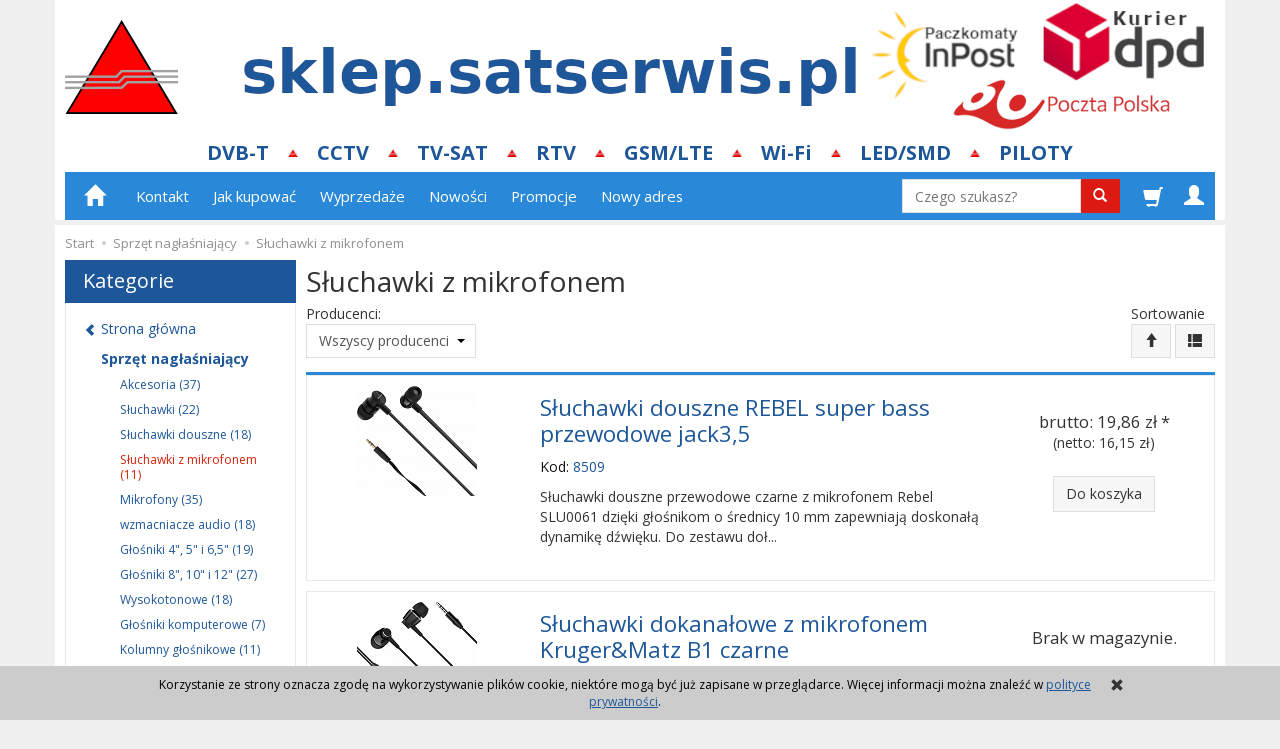

--- FILE ---
content_type: text/html; charset=utf-8
request_url: https://sklep.satserwis.pl/category/sluchawki-z-mikrofonem
body_size: 23316
content:
<!DOCTYPE html>
<html lang="pl">
   <head>
      <meta name="viewport" content="width=device-width, initial-scale=1.0, maximum-scale=1.0" /> 
      
      
      

      
      
       
      
      
      
      
      
      
      
      
      
      
      
      
      
      
      <meta http-equiv="Content-Type" content="text/html; charset=utf-8" />
<meta name="keywords" content="słuchawki, nagłowne, na głowę, douszne, do, uszne, komputera, mp3, mp4, playera, laptopa, tabletu, tableta, telefonu, smartfonu, smartfona, z mikrofonem, i mikrofon," />
<meta name="description" content=" " />
<title>Słuchawki z mikrofonem - Sklep internetowy</title>
<link rel="canonical" href="https://sklep.satserwis.pl/category/sluchawki-z-mikrofonem" />
      <link href="/bootstrap/css/bootstrap.min.css?v320" rel="stylesheet" type="text/css" />
      <link href="/cache/css/52d3ddfb7770dbb84aff44eda07b36c9.css?lm=1571303879" rel="stylesheet" type="text/css" media="screen" />

      <script src="/cache/js/240722525d5163420dc3edd40009fdd6.js?lm=1571303879" type="text/javascript"></script>

      <link rel="shortcut icon" type="image/x-icon" href="/favicon.ico" />
      <link href="https://fonts.googleapis.com/css?family=Open+Sans:400,400i,700,700i&amp;subset=latin-ext" rel="stylesheet">
      
      
      <!--[if IE 9]>
         <style type="text/css">
         select.form-control
         {
            padding-right: 0;
            background-image: none;
         }
         </style> 
      <![endif]-->

      <script type="text/javascript">    
      //<![CDATA[
         jQuery(function($) {
            $(document).ready(function(){
               $('body [data-equalizer]').equalizer({ use_tallest: true });
               $(window).scroll(function () {
                    if ($(this).scrollTop() > 100) {
                        $('#toTop').fadeIn();
                    } else {
                        $('#toTop').fadeOut();
                    }
               });
               $('#toTop').click(function () {
                    $("html, body").animate({
                        scrollTop: 0
                    }, 300);
                    return false;
               });

               var scroll = false;
               var $window = $(window);
               $window.scroll(function() {
                  scroll = true;
               });
               setInterval(function() {
                  if (scroll) {
                     if($window.scrollTop() + $window.height() >= $(document).height()-250) {
                        $('#phone-call').show()
                     }else{
                        $('#phone-call').hide()
                     }
                     scroll = false;
                  }
               }, 255);

            });
         });
      //]]>
      </script> 
      
      <script async src="https://www.googletagmanager.com/gtag/js?id=UA-6167042-2"></script>
<script>
  window.dataLayer = window.dataLayer || [];
  function gtag(){dataLayer.push(arguments)};
  gtag('js', new Date());
  gtag('config', 'UA-6167042-2');
  
</script>  
         </head>
   <body>
       
      <header>
    <div class="container">  
    <div id="header" class="clearfix hidden-xs">
        <div id="logo">            
            <a href="/">
                <img src="/images/frontend/theme/sklep1/_editor/prod/12a4a6e2ba344a0a811fb7a1fb5790d1.png" alt="" />
            </a>
        </div>   
    </div>
</div>
<div class="container">
    <div id="top" class="text-center">
        <a href="/category/anteny-i-osprzet-rtv-304"><b>DVB-T</b></a>
        <img src="/images/frontend/theme/sklep1/logo_mini.jpg" width="10" height="8" alt="logo_mini" />
        <a href="/category/kamery-cctv-i-osprzet-385"><b>CCTV</b></a>
        <img src="/images/frontend/theme/sklep1/logo_mini.jpg" width="10" height="8" alt="logo_mini" />
        <a href="/category/odbiorniki-tv-sat"><b>TV-SAT</b></a>
        <img src="/images/frontend/theme/sklep1/logo_mini.jpg" width="10" height="8" alt="logo_mini" />
        <a href="/category/anteny-i-osprzet-rtv-304"><b>RTV</b></a>
        <img src="/images/frontend/theme/sklep1/logo_mini.jpg" width="10" height="8" alt="logo_mini" />
        <a href="/category/anteny-i-osprzet-rtv-anteny-wi-fi-gsm-gprs-307"><b>GSM/LTE</b></a>
        <img src="/images/frontend/theme/sklep1/logo_mini.jpg" width="10" height="8" alt="logo_mini" />
        <a href="/category/akcesoria-komputerowe-lan-w-lan-i-wi-fi"><b>Wi-Fi</b></a>
        <img src="/images/frontend/theme/sklep1/logo_mini.jpg" width="10" height="8" alt="logo_mini" />
        <a href="/category/oswietlenie"><b>LED/SMD</b></a>
        <img src="/images/frontend/theme/sklep1/logo_mini.jpg" width="10" height="8" alt="logo_mini" />
        <a href="/category/piloty-sat-i-tv-375"><b>PILOTY</b></a>
    </div>
</div>

<div id="header-navbar-position">
    <div id="header-navbar-outer">
        <div class="container">  
            <nav id="header-navbar" class="navbar" role="navigation">    
                <div id="logo_small" class="visible-xs">
                    <div>
                        <a href="/">
                            <img src="/images/frontend/theme/sklep1/_editor/prod/cb062b18febb83828e22e8800bd7a4c9.png" alt="" />
                        </a>
                     </div>
                </div>           
                <div id="navbar-buttons" class="btn-group pull-right">  

					<span  id="nav-button-search" class="btn hidden-xs collapsed empty" class="glyphicon"><form action="/product/search" class="form-inline search" method="get">
    <div class="input-group">
        <label class="sr-only" for="search">Wyszukaj</label>
        <input type="search" autocomplete="off" class="form-control" name="query" value="" placeholder='Czego szukasz?' />
        <span class="input-group-btn">
            <button class="btn btn-primary" type="submit"><span class="glyphicon glyphicon-search"></span></button>
        </span>                                
    </div>
</form>


<script id="search-result-tpl" type="text/x-template">
    <div class="media">
        <div class="media-left">
            <a href="#">
                <img class="media-object" src="{%=o.image%}" alt="{%=o.name%}">
            </a>
        </div>
        <div class="media-body">
            <h4 class="media-heading">{%=o.name%}</h4>
            {% if (o.price) { %}
                <div class="price-info">
                    {% if (o.price.type == 'gross_net')  { %}
                        <span class="price">{%=o.price.brutto%}</span>
                    {% } else if (o.price.type == 'net_gross') { %}
                        <span class="price">{%=o.price.netto%}</span>
                    {% } else if (o.price.type == 'only_net') { %}
                        <span class="price">{%=o.price.netto%}</span>
                    {% } else { %}
                        <span class="price">{%=o.price.brutto%}</span>
                    {% } %}
                </div>
            {% } %}
        </div>
    </div>
</script>

<script type="text/javascript">
    jQuery(function($) {
        $('.search').submit(function() {
            var input = $(this).find('input[name=query]');

            if (!input.val()) {
                input.parent().addClass('has-error');
                return false;
            } 

            input.parent().removeClass('has-error');
            return true;            
        });

        var products = new Bloodhound({
            datumTokenizer: Bloodhound.tokenizers.obj.whitespace('name'),
            queryTokenizer: Bloodhound.tokenizers.whitespace,
            remote: {
                url: '/search/typeahead?query=%QUERY',
                wildcard: '%QUERY'
            },
            limit: 100
        });
     
        products.initialize();

        var tpl = tmpl($('#search-result-tpl').html());

        var typeahead = $('.search input[type="search"]');
        typeahead.typeahead({
            source: products.ttAdapter(),
            messages: {
                noresults: "Brak produktów dla wybranych kryteriów"
            }, 
            viewport: { selector: '#header-navbar', padding: 0 },   
            template: function(suggestions) {
                var content = '';
                for (var i = 0; i < suggestions.length; i++) {
                    content += '<li data-url="'+suggestions[i].url+'">'+tpl(suggestions[i])+'</li>';
                }
                return content;
            }
        });
    });
</script>
</span>

                    <button id="nav-button-shopping-cart" class="btn btn-navbar collapsed empty" data-toggle="collapse" data-target="#nav-shopping-cart"  data-parent="#header-navbar">
                        <span class="glyphicon glyphicon-shopping-cart"></span>
                        <small class="quantity"></small>
                    </button>

                     
                    <a href="https://sklep.satserwis.pl/user/loginUser" id="nav-button-user" class="hidden-xs btn btn-navbar collapsed">
                        <span id="login-status-info" class="glyphicon glyphicon-user"></span>
                        <small class="login-status">&nbsp;</small>
                    </a> 
                    <button id="nav-button-user" class="visible-xs btn btn-navbar collapsed" data-toggle="collapse" data-target="#nav-user" data-parent="#header-navbar">
                        <span id="login-status-info" class="glyphicon glyphicon-user"></span>
                        <small class="login-status">&nbsp;</small>
                    </button>     
                                                      
                    <button id="nav-button-settings" class="btn btn-navbar hidden-xs collapsed" data-toggle="collapse" data-target="#nav-settings" data-parent="#header-navbar">
                        <span class="glyphicon glyphicon-globe"></span>
                    </button>                                                                  
                </div>           
                <div class="navbar-header">
                    <button id="nav-button-menu" type="button" class="navbar-toggle collapsed" data-toggle="collapse" data-target="#nav-menu" data-parent="#header-navbar">
                        <span class="icon-bar"></span>
                        <span class="icon-bar"></span>
                        <span class="icon-bar"></span>
                    </button>                            
                </div>               
                <!-- Menu -->
                <div id="nav-menu" class="navbar-collapse collapse">
                    <ul class="nav navbar-nav horizontal-categories hidden-xs hidden-sm">
    <li class="home-icon">
        <a href="/">
            <span class="glyphicon glyphicon-home"></span>
        </a>                     
    </li>
</ul>
<ul class="nav navbar-nav horizontal-categories">                       
    <li class="visible-xs">
        <form action="/product/search" class="form-inline search" method="get">
    <div class="input-group">
        <label class="sr-only" for="search">Wyszukaj</label>
        <input type="search" autocomplete="off" class="form-control" name="query" value="" placeholder='Czego szukasz?' />
        <span class="input-group-btn">
            <button class="btn btn-primary" type="submit"><span class="glyphicon glyphicon-search"></span></button>
        </span>                                
    </div>
</form>


<script id="search-result-tpl" type="text/x-template">
    <div class="media">
        <div class="media-left">
            <a href="#">
                <img class="media-object" src="{%=o.image%}" alt="{%=o.name%}">
            </a>
        </div>
        <div class="media-body">
            <h4 class="media-heading">{%=o.name%}</h4>
            {% if (o.price) { %}
                <div class="price-info">
                    {% if (o.price.type == 'gross_net')  { %}
                        <span class="price">{%=o.price.brutto%}</span>
                    {% } else if (o.price.type == 'net_gross') { %}
                        <span class="price">{%=o.price.netto%}</span>
                    {% } else if (o.price.type == 'only_net') { %}
                        <span class="price">{%=o.price.netto%}</span>
                    {% } else { %}
                        <span class="price">{%=o.price.brutto%}</span>
                    {% } %}
                </div>
            {% } %}
        </div>
    </div>
</script>

<script type="text/javascript">
    jQuery(function($) {
        $('.search').submit(function() {
            var input = $(this).find('input[name=query]');

            if (!input.val()) {
                input.parent().addClass('has-error');
                return false;
            } 

            input.parent().removeClass('has-error');
            return true;            
        });

        var products = new Bloodhound({
            datumTokenizer: Bloodhound.tokenizers.obj.whitespace('name'),
            queryTokenizer: Bloodhound.tokenizers.whitespace,
            remote: {
                url: '/search/typeahead?query=%QUERY',
                wildcard: '%QUERY'
            },
            limit: 100
        });
     
        products.initialize();

        var tpl = tmpl($('#search-result-tpl').html());

        var typeahead = $('.search input[type="search"]');
        typeahead.typeahead({
            source: products.ttAdapter(),
            messages: {
                noresults: "Brak produktów dla wybranych kryteriów"
            }, 
            viewport: { selector: '#header-navbar', padding: 0 },   
            template: function(suggestions) {
                var content = '';
                for (var i = 0; i < suggestions.length; i++) {
                    content += '<li data-url="'+suggestions[i].url+'">'+tpl(suggestions[i])+'</li>';
                }
                return content;
            }
        });
    });
</script>

    </li>  
                                                    <li class="dropdown visible-xs visible-sm">
                    <a href="/category/anteny-satelitarne" class="dropdown-toggle category-link" data-hover="dropdown" data-toggle="dropdown">TV-SAT</a>
                    <ul class="dropdown-menu">
                                                    <li><a href="/category/anteny-satelitarne-czasze-satelitarne" class="category-link">czasze satelitarne</a></li>
                                                    <li><a href="/category/anteny-satelitarne-osprzet-do-anten" class="category-link">osprzęt do anten</a></li>
                                                    <li><a href="/category/anteny-satelitarne-zestawy-antenowe" class="category-link">zestawy antenowe</a></li>
                                                    <li><a href="/category/tunery-tv-sat-i-dvb-t" class="category-link">Tunery TV-SAT </a></li>
                                                    <li><a href="/category/konwertery-lnb" class="category-link">Konwertery, Unicable</a></li>
                                            </ul> 
                </li>
                     
                                                    <li class="dropdown visible-xs visible-sm">
                    <a href="/category/anteny-rtv-gsm-internetowe" class="dropdown-toggle category-link" data-hover="dropdown" data-toggle="dropdown">Dekodery DVB-T Anteny RTV, GSM, LTE, 5G</a>
                    <ul class="dropdown-menu">
                                                    <li><a href="/category/dvb-t2-odbiorniki" class="category-link">DVB-T odbiorniki</a></li>
                                                    <li><a href="/category/anteny-zewnetrzne" class="category-link">Anteny zewnętrzne</a></li>
                                                    <li><a href="/category/anteny-wewnetrzne" class="category-link">Anteny wewnętrzne</a></li>
                                                    <li><a href="/category/anteny-rtv-gsm-anteny-vhf-mux8" class="category-link">Anteny VHF MUX8</a></li>
                                                    <li><a href="/category/anteny-rtv-wifi-gsm-anteny-ukf" class="category-link">Anteny UKF</a></li>
                                                    <li><a href="/category/anteny-rtv-anteny-szerokopasmowe" class="category-link">Anteny szerokopasmowe</a></li>
                                                    <li><a href="/category/anteny-wi-fi-gsm-gprs" class="category-link">Anteny Wi-Fi, GSM, 4G, 5G</a></li>
                                                    <li><a href="/category/anteny-rtv-wifi-gsm-konektory-do-anten" class="category-link">Konektory do anten</a></li>
                                            </ul> 
                </li>
                     
                                                    <li class="dropdown visible-xs visible-sm">
                    <a href="/category/akcesoria-sat-multiswiche" class="dropdown-toggle category-link" data-hover="dropdown" data-toggle="dropdown">Akcesoria SAT, switche </a>
                    <ul class="dropdown-menu">
                                                    <li><a href="/category/akcesoria-satelitarne-zwrotnice-tv-sat" class="category-link">Zwrotnice TV-SAT</a></li>
                                                    <li><a href="/category/akcesoria-satelitarne-separatory-i-splitery" class="category-link">Separatory i splitery</a></li>
                                                    <li><a href="/category/multiswitch-e-pojedynczy-5x" class="category-link">Multiswitche 1 satelita </a></li>
                                                    <li><a href="/category/multiswitch-e-podwojny-9x" class="category-link">Multiswitche 2 satelity</a></li>
                                                    <li><a href="/category/akcesoria-satelitarne-przelaczniki" class="category-link">Przełączniki Diseqc</a></li>
                                                    <li><a href="/category/akcesoria-satelitarne-inne" class="category-link">Inne</a></li>
                                            </ul> 
                </li>
                     
                                                    <li class="dropdown visible-xs visible-sm">
                    <a href="/category/zlacza-przejscia-i-akcesoria-akcesoria-telefoniczne-340" class="dropdown-toggle category-link" data-hover="dropdown" data-toggle="dropdown">Akcesoria telefoniczne</a>
                    <ul class="dropdown-menu">
                                                    <li><a href="/category/akcesoria-telefoniczne-zlacza-telefoniczne" class="category-link">Złącza i przejścia</a></li>
                                                    <li><a href="/category/akcesoria-telefoniczne-wtyki-telcom-i-rj" class="category-link">Wtyki Telcom i RJ11...RJ45</a></li>
                                                    <li><a href="/category/akcesoria-telefoniczne-gniazdka-modularne" class="category-link">Gniazdka modularne</a></li>
                                                    <li><a href="/category/akcesoria-telefoniczne-przylacza-plaskie" class="category-link">Przyłącza, przedłużacze</a></li>
                                                    <li><a href="/category/akcesoria-telefoniczne-spirale-telefoniczne" class="category-link">Spirale telefoniczne</a></li>
                                                    <li><a href="/category/akcesoria-telefoniczne-telefony" class="category-link">Telefony</a></li>
                                                    <li><a href="/category/smartfony-i-tablety-mocowania-smart" class="category-link">Mocowania telefonów</a></li>
                                            </ul> 
                </li>
                     
                                                    <li class="dropdown visible-xs visible-sm">
                    <a href="/category/akcesoria-rowerowe" class="dropdown-toggle category-link" data-hover="dropdown" data-toggle="dropdown">Akcesoria rowerowe</a>
                    <ul class="dropdown-menu">
                                                    <li><a href="/category/akcesoria-rowerowe-oswietlenie-rowerowe" class="category-link">Oświetlenie rowerowe</a></li>
                                                    <li><a href="/category/akcesoria-rowerowe-uchwyty-i-mocowania" class="category-link">Uchwyty i mocowania</a></li>
                                                    <li><a href="/category/akcesoria-rowerowe-rejestratory-jazdy" class="category-link">Rejestratory jazdy</a></li>
                                            </ul> 
                </li>
                     
                                                    <li class="dropdown visible-xs visible-sm">
                    <a href="/category/akcesoria-samochodowe" class="dropdown-toggle category-link" data-hover="dropdown" data-toggle="dropdown">Art.samochodowe</a>
                    <ul class="dropdown-menu">
                                                    <li><a href="/category/akcesoria-samochodowe-transmitery-rozdzielacze-348" class="category-link">Transmitery, rozdzielacze</a></li>
                                                    <li><a href="/category/akcesoria-samochodowe-wtyki-iso-i-przetwornice-349" class="category-link">Wtyki,złącza, ISO..</a></li>
                                                    <li><a href="/category/akcesoria-samochodowe-anteny-samochodowe-350" class="category-link">Anteny samochodowe</a></li>
                                                    <li><a href="/category/akcesoria-samochodowe-glosniki-samochodowe-351" class="category-link">Głośniki samochodowe</a></li>
                                                    <li><a href="/category/akcesoria-samochodowe-zamki-centralne-czujniki" class="category-link">Zamki centralne, czujniki</a></li>
                                                    <li><a href="/category/akcesoria-samochodowe-syrenki-alarmowe" class="category-link">Syrenki alarmowe</a></li>
                                                    <li><a href="/category/pomoc-drogowa" class="category-link">Pomoc drogowa</a></li>
                                                    <li><a href="/category/akcesoria-samochodowe-zasilacze-samochodwe" class="category-link">Zasilacze samochodwe</a></li>
                                                    <li><a href="/category/akcesoria-samochodowe-uchwyty-tel-pad" class="category-link">Uchwyty tel/pad</a></li>
                                                    <li><a href="/category/akcesoria-samochodowe-rejestratory-samochodowe" class="category-link">Rejestratory samochodowe</a></li>
                                                    <li><a href="/category/akcesoria-samochodowe-zarowki-samochodowe" class="category-link">Żarówki samochodowe</a></li>
                                                    <li><a href="/category/akcesoria-samochodowe-bezpieczniki-i-gniazda" class="category-link">Bezpieczniki i gniazda</a></li>
                                                    <li><a href="/category/akcesoria-samochodowe-pompki" class="category-link">Pompki</a></li>
                                            </ul> 
                </li>
                     
                                                    <li class="dropdown visible-xs visible-sm">
                    <a href="/category/artykuly-chemiczne" class="dropdown-toggle category-link" data-hover="dropdown" data-toggle="dropdown">Artykuły chemiczne</a>
                    <ul class="dropdown-menu">
                                                    <li><a href="/category/artykuly-chemiczne-do-czyszczenia" class="category-link">Czyszczenia i konserwacja</a></li>
                                                    <li><a href="/category/artykuly-chemiczne-chemia-dla-serwisu" class="category-link">Chemia dla serwisu</a></li>
                                                    <li><a href="/category/artykuly-chemiczne-chemia-dla-serwisu-dezynfekcja" class="category-link">Dezynfekcja</a></li>
                                                    <li><a href="/category/artykuly-chemiczne-kleje-itp" class="category-link">Kleje itp...</a></li>
                                            </ul> 
                </li>
                     
                                                    <li class="dropdown visible-xs visible-sm">
                    <a href="/category/urzadzenia-elektroniczne" class="dropdown-toggle category-link" data-hover="dropdown" data-toggle="dropdown">Elektronika domowa</a>
                    <ul class="dropdown-menu">
                                                    <li><a href="/category/urzadzenia-elektroniczne-dzwonki-bezprzewodowe" class="category-link">Dzwonki bezprzewodowe</a></li>
                                                    <li><a href="/category/urzadzenia-elektroniczne-detektory-i-czujki" class="category-link">Detektory i czujki</a></li>
                                                    <li><a href="/category/urzadzenia-elektroniczne-kalkulatory" class="category-link">Kalkulatory</a></li>
                                                    <li><a href="/category/urzadzenia-elektroniczne-odtwarzacze-mp3-i-cd" class="category-link">Odtwarzacze MP3 i DVD</a></li>
                                                    <li><a href="/category/urzadzenia-elektroniczne-radia" class="category-link">Radia</a></li>
                                                    <li><a href="/category/kontrola-dostepu-zamki-szyfrowe" class="category-link">Zamki szyfrowe</a></li>
                                                    <li><a href="/category/urzadzenia-elektroniczne-videosendery" class="category-link">Videosendery</a></li>
                                                    <li><a href="/category/urzadzenia-elektroniczne-inne" class="category-link">Inne</a></li>
                                                    <li><a href="/category/urzadzenia-elektroniczne-czytniki-i-tablety" class="category-link">Czytniki i tablety</a></li>
                                                    <li><a href="/category/sport-i-zabawki-zabawki" class="category-link">Zabawki</a></li>
                                                    <li><a href="/category/elektronika-domowa-zegary" class="category-link">Zegary</a></li>
                                            </ul> 
                </li>
                     
                                                    <li class="dropdown visible-xs visible-sm">
                    <a href="/category/gniazda-instalacyjne" class="dropdown-toggle category-link" data-hover="dropdown" data-toggle="dropdown">Materiały instalacyjne i gniazda RTV-SAT</a>
                    <ul class="dropdown-menu">
                                                    <li><a href="/category/klipy-i-kolki" class="category-link">Klipy i kołki</a></li>
                                                    <li><a href="/category/tasmy-i-izolacje" class="category-link">Taśmy i izolacje</a></li>
                                                    <li><a href="/category/opaski-zaciskowe" class="category-link">Opaski zaciskowe</a></li>
                                                    <li><a href="/category/puszki-instalacyjne" class="category-link">Puszki instalacyjne</a></li>
                                                    <li><a href="/category/skrzynki-montazowe" class="category-link">Skrzynki montażowe</a></li>
                                                    <li><a href="/category/rurki-elektroinst-kleje" class="category-link">kleje i koszulki term.</a></li>
                                                    <li><a href="/category/gniazda-instalacyjne-rtv-i-sat" class="category-link">Gniazda RTV i SAT</a></li>
                                                    <li><a href="/category/gniazda-glosnikowe" class="category-link">Gniazda głośnikowe</a></li>
                                                    <li><a href="/category/gniazda-elektryczne" class="category-link">Gniazda elektryczne</a></li>
                                                    <li><a href="/category/gniazda-komputerowe" class="category-link">Gniazda komputerowe i telefoniczne</a></li>
                                                    <li><a href="/category/gniazda-multimedialne" class="category-link">Gniazda multimedialne i HDMI</a></li>
                                                    <li><a href="/category/gniazda-modulowe" class="category-link">Gniazda modułowe</a></li>
                                            </ul> 
                </li>
                     
                                                    <li class="dropdown visible-xs visible-sm">
                    <a href="/category/kamery-cctv-i-osprzet-385" class="dropdown-toggle category-link" data-hover="dropdown" data-toggle="dropdown">Kamery CCTV i alarmy</a>
                    <ul class="dropdown-menu">
                                                    <li><a href="/category/cctv-kamery-kopulkowe" class="category-link">Kamery kopułkowe</a></li>
                                                    <li><a href="/category/cctv-kamery-kompaktowe" class="category-link">Kamery kompaktowe</a></li>
                                                    <li><a href="/category/cctv-kamery-ukryte" class="category-link">Kamery ukryte i sam.</a></li>
                                                    <li><a href="/category/cctv-kamery-ip-i-internetowe" class="category-link">Kamery IP, AHD</a></li>
                                                    <li><a href="/category/cctv-obiektywy-cctv" class="category-link">Obiektywy CCTV</a></li>
                                                    <li><a href="/category/rejestratory-cctv-samochodowe" class="category-link">Rejestratory samochodowe</a></li>
                                                    <li><a href="/category/rejestratory-cctv-4-kanaly" class="category-link">Rejestratory monitoringu CCTV i dyski HDD</a></li>
                                                    <li><a href="/category/osprzet-cctv-akcesoria-wzmacniacze-405" class="category-link">Akcesoria, łączówki</a></li>
                                                    <li><a href="/category/osprzet-cctv-moduly-audio-separacje-406" class="category-link">Moduły audio, separacje</a></li>
                                                    <li><a href="/category/osprzet-cctv-urzadzenia-transmisyjne-407" class="category-link">Urządzenia transmisyjne</a></li>
                                                    <li><a href="/category/osprzet-cctv-atrapy-kamer-408" class="category-link">Atrapy kamer naklejki</a></li>
                                                    <li><a href="/category/osprzet-cctv-obudowy-i-uchwyty-kamer-404" class="category-link">Obudowy i uchwyty kamer</a></li>
                                                    <li><a href="/category/kamery-cctv-rejestratory-zasilacze-cctv" class="category-link">Zasilacze CCTV</a></li>
                                                    <li><a href="/category/systemy-alarmowe-syreny-alarmowe-i-sygnalizatory-413" class="category-link">Syreny alarmowe i sygnalizatory</a></li>
                                                    <li><a href="/category/systemy-alarmowe-czujniki-detektory-i-bariery-412" class="category-link">Czujniki/detektory i bariery</a></li>
                                            </ul> 
                </li>
                     
                                                    <li class="dropdown visible-xs visible-sm">
                    <a href="/category/zlacza-przejscia-i-akcesoria-akcesoria-komputerowe-339" class="dropdown-toggle category-link" data-hover="dropdown" data-toggle="dropdown">Komputerówka</a>
                    <ul class="dropdown-menu">
                                                    <li><a href="/category/akcesoria-komputerowe-wentylatory" class="category-link">Wentylatory</a></li>
                                                    <li><a href="/category/akcesoria-komputerowe-kart-pamieci" class="category-link">Karty pamięci</a></li>
                                                    <li><a href="/category/akcesoria-komputerowe-nosniki-danych" class="category-link">Nośniki danych</a></li>
                                                    <li><a href="/category/akcesoria-komputerowe-czytniki-i-huby" class="category-link">Czytniki i BT</a></li>
                                                    <li><a href="/category/akcesoria-komputerowe-przejscia-usb" class="category-link">Przejścia USB, DB9</a></li>
                                                    <li><a href="/category/akcesoria-komputerowe-przejscia-i-gniazdka-rj45" class="category-link">Wtyki i gniazdka RJ45</a></li>
                                                    <li><a href="/category/akcesoria-komputerowe-glosniki-komputerowe" class="category-link">Głośniki komputerowe</a></li>
                                                    <li><a href="/category/akcesoria-komputerowe-glosniki-klawiatury-i-myszki" class="category-link">Klawiatury i myszki</a></li>
                                                    <li><a href="/category/akcesoria-komputerowe-lan-w-lan-i-wi-fi" class="category-link">LAN,W-LAN i Wi-Fi</a></li>
                                                    <li><a href="/category/akcesoria-komputerowe-pozostale" class="category-link">Pozostałe</a></li>
                                                    <li><a href="/category/akcesoria-komputerowe-zasilacze-atx" class="category-link">Zasilacze ATX</a></li>
                                                    <li><a href="/category/akcesoria-komputerowe-zasilacze-laptopow" class="category-link">zasilacze laptopów</a></li>
                                                    <li><a href="/category/akcesoria-komputerowe-akcesoria-do-obudow-pc" class="category-link">Akcesoria do obudów PC</a></li>
                                                    <li><a href="/category/akcesoria-komputerowe-kable-molex-sata-pci" class="category-link">kable Molex, SATA, PCI</a></li>
                                            </ul> 
                </li>
                     
                                                    <li class="dropdown visible-xs visible-sm">
                    <a href="/category/mierniki-testery-detektory" class="dropdown-toggle category-link" data-hover="dropdown" data-toggle="dropdown">Mierniki, testery</a>
                    <ul class="dropdown-menu">
                                                    <li><a href="/category/mierniki-alkomaty-" class="category-link">Alkomaty</a></li>
                                                    <li><a href="/category/mierniki-analogowe-i-cyfrowe-mierniki-rtv-i-sat" class="category-link">Mierniki RTV i SAT</a></li>
                                                    <li><a href="/category/mierniki-uniwersalne" class="category-link">Mierniki uniwersalne</a></li>
                                                    <li><a href="/category/mierniki-mierniki-cegowe" class="category-link">Mierniki cęgowe</a></li>
                                                    <li><a href="/category/mierniki-testery-detektory-macki-pomiarowe" class="category-link">Macki pomiarowe</a></li>
                                                    <li><a href="/category/mierniki-oscyloskopy" class="category-link">Oscyloskopy</a></li>
                                                    <li><a href="/category/mierniki-analogowe-i-cyfrowe-pozostale" class="category-link">Pozostałe</a></li>
                                                    <li><a href="/category/mierniki-specjalistyczne-" class="category-link">Specjalistyczne</a></li>
                                                    <li><a href="/category/sprzet-pomiarowy-testery-i-detektory" class="category-link">Testery i detektory</a></li>
                                                    <li><a href="/category/sprzet-pomiarowy-termo-higrometry" class="category-link">Termo-higrometry</a></li>
                                                    <li><a href="/category/mierniki-wagi-" class="category-link">Wagi</a></li>
                                                    <li><a href="/category/mierniki-analogowe-i-cyfrowe-wskazniki-pradu-i-napiecia" class="category-link">Wskaźniki analogowe</a></li>
                                            </ul> 
                </li>
                     
                                                    <li class="dropdown visible-xs visible-sm">
                    <a href="/category/przelaczniki-przekazniki" class="dropdown-toggle category-link" data-hover="dropdown" data-toggle="dropdown">Mikroprzełączniki</a>
                    <ul class="dropdown-menu">
                                                    <li><a href="/category/przelaczniki-przekazniki-mikroprzelaczniki" class="category-link">mikroprzełączniki</a></li>
                                                    <li><a href="/category/przelaczniki-przekazniki-przekazniki" class="category-link">przekaźniki</a></li>
                                                    <li><a href="/category/przelaczniki-przekazniki-kontaktrony" class="category-link">kontaktrony</a></li>
                                                    <li><a href="/category/przelaczniki-przekazniki-potencjometry" class="category-link">potencjometry</a></li>
                                            </ul> 
                </li>
                     
                                                    <li class="dropdown visible-xs visible-sm">
                    <a href="/category/narzedzia-noze-miary-i-klejarki" class="dropdown-toggle category-link" data-hover="dropdown" data-toggle="dropdown">Narzędzia, noże, klejarki</a>
                    <ul class="dropdown-menu">
                                                    <li><a href="/category/elektronarzedzia" class="category-link">Elektronarzędzia</a></li>
                                                    <li><a href="/category/narzedzia-imadla" class="category-link">Imadła</a></li>
                                                    <li><a href="/category/narzedzia-klejarki-i-kleje-" class="category-link">Klejarki i kleje</a></li>
                                                    <li><a href="/category/narzedzia-klucze" class="category-link">Klucze</a></li>
                                                    <li><a href="/category/narzedzia-noze-klejarki-klucze-imbusowe" class="category-link">Klucze imbusowe</a></li>
                                                    <li><a href="/category/narzedzia-noze-klejarki-klucze-torx" class="category-link">Klucze torx</a></li>
                                                    <li><a href="/category/narzedzia-do-malowania" class="category-link">Malowanie, remont</a></li>
                                                    <li><a href="/category/narzedzia-miary-poziomice" class="category-link">Miary, poziomice..</a></li>
                                                    <li><a href="/category/narzedzia-noze-klejarki-mlotki-dluta-przebijaki" class="category-link">Młotki, dłuta, przebijaki</a></li>
                                                    <li><a href="/category/narzedzia-noze-miary-i-klejarki-modelarskie" class="category-link">Modelarskie</a></li>
                                                    <li><a href="/category/narzedzia-noze" class="category-link">Noże, nożyczki</a></li>
                                                    <li><a href="/category/narzedzia-noze-miary-i-klejarki-nitownice-i-nity" class="category-link">Nitownice i nity</a></li>
                                                    <li><a href="/category/narzedzia-obcinaczki-i-szczypce" class="category-link">Obcinaczki i szczypce</a></li>
                                                    <li><a href="/category/narzedzia-noze-klejarki-pilniki-sciernice-papier" class="category-link">Pilniki, ściernice, papier</a></li>
                                                    <li><a href="/category/narzedzia-noze-miary-i-klejarki-pojemniki-magazynowe" class="category-link">Pojemniki magazynowe</a></li>
                                                    <li><a href="/category/pudelka-narzedziowe" class="category-link">Pudełka narzędziowe</a></li>
                                                    <li><a href="/category/narzedzia-akcesoria-pozostale" class="category-link">Pozostałe</a></li>
                                                    <li><a href="/category/narzedzia-szczypce-segera" class="category-link">Szczypce segera</a></li>
                                                    <li><a href="/category/narzedzia-sciagacze-izolacji" class="category-link">Ściągacze izolacji</a></li>
                                                    <li><a href="/category/narzedzia-wkretaki-srubokrety" class="category-link">Srubokręty i wkrętaki</a></li>
                                                    <li><a href="/category/narzedzia-noze-miary-i-klejarki-wiertla" class="category-link">Wiertła</a></li>
                                                    <li><a href="/category/narzedzia-zaciskacze" class="category-link">Zaciskarki</a></li>
                                                    <li><a href="/category/narzedzia-noze-miary-i-klejarki-zestawy-narzedziowe" class="category-link">Zestawy narzędziowe</a></li>
                                            </ul> 
                </li>
                     
                                                    <li class="dropdown visible-xs visible-sm">
                    <a href="/category/sport-i-zdrowie" class="dropdown-toggle category-link" data-hover="dropdown" data-toggle="dropdown">Ogród i dom</a>
                    <ul class="dropdown-menu">
                                                    <li><a href="/category/ogrod-i-rekreacja-narzedzia-ogrodowe" class="category-link">Narzędzia ogrodowe</a></li>
                                                    <li><a href="/category/ogrod-i-dom-narzedzia-ogrodowe-drobne-agd" class="category-link">Drobne AGD</a></li>
                                                    <li><a href="/category/przedluzacze-ogrodowe" class="category-link">Przedłużacze ogrodowe</a></li>
                                                    <li><a href="/category/narzedzia-ogrodowe-sport-i-zdrowie-plandeki" class="category-link">Plandeki i worki</a></li>
                                            </ul> 
                </li>
                     
                                                    <li class="dropdown visible-xs visible-sm">
                    <a href="/category/zasilacze-i-osprzet-elektryczny-352" class="dropdown-toggle category-link" data-hover="dropdown" data-toggle="dropdown">Osprzęt elektryczny</a>
                    <ul class="dropdown-menu">
                                                    <li><a href="/category/zasilacze-i-osprzet-elektryczny-przedluzacze-elektryczne-355" class="category-link">Przedłużacze elektryczne</a></li>
                                                    <li><a href="/category/bezpieczniki" class="category-link">Bezpieczniki</a></li>
                                                    <li><a href="/category/osprzet-elektryczny-kable-zasilajace" class="category-link">Kable zasilające</a></li>
                                                    <li><a href="/category/osprzet-elektryczny-wtyki-i-gniazda" class="category-link">Wtyki i gniazda</a></li>
                                                    <li><a href="/category/zasilacze-i-osprzet-elektryczny-filtry-przeciwprzepieciowe-354" class="category-link">Filtry przepięciowe i UPS</a></li>
                                                    <li><a href="/category/osprzet-elektryczny-rozgalezniki-i-przejscia" class="category-link">Rozgałęźniki i przejścia</a></li>
                                                    <li><a href="/category/zasilacze-i-osprzet-elektryczny-urzadzenia-elektryczne-356" class="category-link">Urządzenia elektryczne</a></li>
                                                    <li><a href="/category/zasilacze-i-osprzet-elektryczny-wylaczniki-czasowe-357" class="category-link">Wyłączniki czasowe</a></li>
                                                    <li><a href="/category/osprzet-elektryczny-kondensatory" class="category-link">Kondensatory</a></li>
                                            </ul> 
                </li>
                     
                                                    <li class="dropdown visible-xs visible-sm">
                    <a href="/category/oswietlenie" class="dropdown-toggle category-link" data-hover="dropdown" data-toggle="dropdown">Oświetlenie, latarki</a>
                    <ul class="dropdown-menu">
                                                    <li><a href="/category/oswietlenie-latarki" class="category-link">Latarki</a></li>
                                                    <li><a href="/category/oswietlenie-zarowki-led" class="category-link">Żarówki Led</a></li>
                                                    <li><a href="/category/oswietlenie-listwy-ledowe" class="category-link">Listwy i neony Led</a></li>
                                                    <li><a href="/category/oswietlenie-zarowki-energooszczedne" class="category-link">Żarówki energooszczędne</a></li>
                                                    <li><a href="/category/oswietlenie-halopaki-i-projektory" class="category-link">Halopaki i naświetlacze</a></li>
                                                    <li><a href="/category/oswietlenie-zarowki-halogenowe" class="category-link">Halogeny, adaptery...</a></li>
                                                    <li><a href="/category/oswietlenie-halogeny-adaptery-zarowki-miniaturowe" class="category-link">Żarówki miniaturowe</a></li>
                                                    <li><a href="/category/oswietlenie-lampy-ostrzegawcze-i-sam" class="category-link">Lampy samochodowe</a></li>
                                                    <li><a href="/category/oswietlenie-latarki-plafony-i-panele-led" class="category-link">Plafony i panele Led</a></li>
                                                    <li><a href="/category/oswietlenie-swietlowki-led" class="category-link">Świetlówki LED</a></li>
                                                    <li><a href="/category/oswietlenie-swiece-led" class="category-link">Świece LED</a></li>
                                            </ul> 
                </li>
                     
                                                    <li class="dropdown visible-xs visible-sm">
                    <a href="/category/piloty-sat-i-tv-375" class="dropdown-toggle category-link" data-hover="dropdown" data-toggle="dropdown">Piloty SAT, DVB-T, TV, DVB-C</a>
                    <ul class="dropdown-menu">
                                                    <li><a href="/category/piloty-sat-i-tv-piloty-tv-sat-376" class="category-link">Piloty TV-SAT</a></li>
                                                    <li><a href="/category/piloty-sat-i-tv-piloty-rtv-dvd-377" class="category-link">Piloty TV LCD, Led</a></li>
                                                    <li><a href="/category/piloty-sat-i-tv-piloty-uniwersalne-i-akcesoria-378" class="category-link">Piloty uniwersalne i akcesoria</a></li>
                                                    <li><a href="/category/piloty-sat-i-tv-piloty-dvb-t" class="category-link">Piloty DVB-T</a></li>
                                                    <li><a href="/category/piloty-sat-i-tv-piloty-nc-c" class="category-link">Piloty nc+ C+</a></li>
                                                    <li><a href="/category/piloty-sat-i-tv-piloty-polsat" class="category-link">Piloty Polsat</a></li>
                                                    <li><a href="/category/piloty-sat-dvb-t-tv-piloty-do-kablowek" class="category-link">Piloty do kablówek</a></li>
                                            </ul> 
                </li>
                     
                                                    <li class="dropdown visible-xs visible-sm">
                    <a href="/category/przewody-kable-niskonapieciowe" class="dropdown-toggle category-link" data-hover="dropdown" data-toggle="dropdown">Przewody, kable</a>
                    <ul class="dropdown-menu">
                                                    <li><a href="/category/przewody-kable-kable-na-metry" class="category-link">Kable na metry</a></li>
                                                    <li><a href="/category/przewody-koncentryczne" class="category-link">Przewody koncentryczne</a></li>
                                                    <li><a href="/category/przewody-instalacyjne-przewody-do-kamer" class="category-link">Przewody do kamer</a></li>
                                                    <li><a href="/category/przewody-zasilajace" class="category-link">Przewody zasilające</a></li>
                                                    <li><a href="/category/przewody-elektryczne" class="category-link">Przewody elektryczne</a></li>
                                                    <li><a href="/category/przewody-glosnikowe" class="category-link">Przewody głośnikowe</a></li>
                                                    <li><a href="/category/przewody-telefoniczne" class="category-link">Przewody telefoniczne</a></li>
                                                    <li><a href="/category/skretka-komputerowa" class="category-link">Skrętka komputerowa</a></li>
                                                    <li><a href="/category/przewody-instalacyjne-przewody-domofonowe-330" class="category-link">Przewody domofonowe</a></li>
                                                    <li><a href="/category/przewody-instalacyjne-kable-mikrofonowe-i-rca" class="category-link">Kable mikrofonowe i RCA</a></li>
                                            </ul> 
                </li>
                     
                                                    <li class="dropdown visible-xs visible-sm">
                    <a href="/category/przejscia-i-rozdzielacze" class="dropdown-toggle category-link" data-hover="dropdown" data-toggle="dropdown">Przejścia, selektory</a>
                    <ul class="dropdown-menu">
                                                    <li><a href="/category/przejscia-i-rozdzielacze-antenowe-rtv-sat" class="category-link">antenowe RTV-SAT</a></li>
                                                    <li><a href="/category/przejscia-i-rozdzielacze-kamerowe-bnc" class="category-link">kamerowe BNC</a></li>
                                                    <li><a href="/category/przejscia-i-rozdzielacze-audio-rca" class="category-link">audio RCA</a></li>
                                                    <li><a href="/category/przejscia-i-rozdzielacze-audio-jack" class="category-link">audio Jack, Din</a></li>
                                                    <li><a href="/category/przejscia-i-rozdzielacze-audio-video-euro" class="category-link">video Euro/Scart</a></li>
                                                    <li><a href="/category/przejscia-i-rozdzielacze-tnc-sma-uhf" class="category-link">TNC, SMA, UHF ...</a></li>
                                                    <li><a href="/category/przejscia-i-rozdzielacze-hdmi-dvi-toslink" class="category-link">HDMI, DVI, Toslink</a></li>
                                                    <li><a href="/category/przejscia-i-rozdzielacze-selektory-audio-video" class="category-link">Selektory Audio/Video</a></li>
                                                    <li><a href="/category/przejscia-i-rozdzielacze-optyczne-coaxial" class="category-link">Optyczne coaxial</a></li>
                                                    <li><a href="/category/przejscia-selektory-extendery-hdmi" class="category-link">Extendery HDMI</a></li>
                                            </ul> 
                </li>
                     
                                                    <li class="dropdown visible-xs visible-sm">
                    <a href="/category/kable-polaczeniowe-331" class="dropdown-toggle category-link" data-hover="dropdown" data-toggle="dropdown">Przyłącza A-V, PC, SPDiF</a>
                    <ul class="dropdown-menu">
                                                    <li><a href="/category/kable-hdmi-euro-cinch-przylacza-hdmi" class="category-link">Przyłącza HDMI</a></li>
                                                    <li><a href="/category/kable-hdmi-euro-cinch-przewody-dvi" class="category-link">Przewody DVI</a></li>
                                                    <li><a href="/category/kable-hdmi-euro-cinch-kable-component-3xrca" class="category-link">Kable Component-3xRCA</a></li>
                                                    <li><a href="/category/kable-hdmi-euro-cinch-kable-coaxial-1rca" class="category-link">Kable coaxial-1RCA</a></li>
                                                    <li><a href="/category/kable-hdmi-euro-cinch-kable-optyczne" class="category-link">Kable optyczne</a></li>
                                                    <li><a href="/category/tv-video-sat" class="category-link">TV-Video-Sat</a></li>
                                                    <li><a href="/category/kable-hdmi-euro-cinch-kable-euro-euro" class="category-link">Kable Euro-Euro</a></li>
                                                    <li><a href="/category/kable-hdmi-euro-cinch-kable-euro-rca" class="category-link">Kable Euro-RCA</a></li>
                                                    <li><a href="/category/kable-hdmi-euro-cinch-przewody-svhs" class="category-link">Przewody SVHS</a></li>
                                                    <li><a href="/category/kable-hdmi-euro-cinch-kable-rca-rca" class="category-link">Kable RCA-RCA</a></li>
                                                    <li><a href="/category/kable-hdmi-euro-cinch-kable-jack" class="category-link">Kable Jack</a></li>
                                                    <li><a href="/category/kable-hdmi-euro-cinch-kable-din-bnc-i-inne" class="category-link">Kable DIN, BNC i inne</a></li>
                                                    <li><a href="/category/kable-hdmi-euro-cinch-kable-usb" class="category-link">Kable USB</a></li>
                                                    <li><a href="/category/kable-hdmi-euro-cinch-kable-vga" class="category-link">Kable VGA</a></li>
                                                    <li><a href="/category/kable-hdmi-euro-cinch-kable-utp-i-cross" class="category-link">Kable UTP i cross</a></li>
                                                    <li><a href="/category/przylacza-a-v-i-pc-patchcordy-utp-kat-6e" class="category-link">Patchcordy UTP kat.6e</a></li>
                                                    <li><a href="/category/kable-hdmi-euro-cinch-komputerowe-pozostale" class="category-link">Komputerowe inne</a></li>
                                                    <li><a href="/category/kable-polaczeniowe-kable-zasilajace-336" class="category-link">Kable zasilające</a></li>
                                                    <li><a href="/category/przylacza-a-v-i-pc-mikrofonowe-xlr" class="category-link">Mikrofonowe XLR</a></li>
                                                    <li><a href="/category/przylacza-a-v-i-pc-kable-display" class="category-link">Kable display</a></li>
                                                    <li><a href="/category/przylacza-a-v-pc-optyczne-kable-sata-molex-pci" class="category-link">kable SATA, Molex, PCI</a></li>
                                            </ul> 
                </li>
                     
                                                    <li class="dropdown visible-xs visible-sm">
                    <a href="/category/sluchawki-i-mikrofony" class="dropdown-toggle category-link" data-hover="dropdown" data-toggle="dropdown">Sprzęt nagłaśniający</a>
                    <ul class="dropdown-menu">
                                                    <li><a href="/category/uchwyty-gabki-mikrofonowe" class="category-link">Akcesoria </a></li>
                                                    <li><a href="/category/sluchawki" class="category-link">Słuchawki</a></li>
                                                    <li><a href="/category/sluchawki-douszne" class="category-link">Słuchawki douszne</a></li>
                                                    <li><a href="/category/sluchawki-z-mikrofonem" class="category-link">Słuchawki z mikrofonem</a></li>
                                                    <li><a href="/category/mikrofony" class="category-link">Mikrofony</a></li>
                                                    <li><a href="/category/wzmacniacze-audio-594" class="category-link">wzmacniacze audio</a></li>
                                                    <li><a href="/category/glosniki-4-5-cala" class="category-link">Głośniki 4", 5" i 6,5"</a></li>
                                                    <li><a href="/category/glosniki-glosniki-8-10-12-cali" class="category-link">Głośniki 8", 10" i 12"</a></li>
                                                    <li><a href="/category/glosniki-wysokotonowe" class="category-link">Wysokotonowe</a></li>
                                                    <li><a href="/category/glosniki-komputerowe" class="category-link">Głośniki komputerowe</a></li>
                                                    <li><a href="/category/kolumny-glosnikowe" class="category-link">Kolumny głośnikowe</a></li>
                                                    <li><a href="/category/glosniki-horny-liniowe" class="category-link">Horny i głośniki liniowe</a></li>
                                                    <li><a href="/category/glosniki-samochodowe" class="category-link">Głośniki samochodowe</a></li>
                                                    <li><a href="/category/moduly-fonii" class="category-link">Moduły fonii</a></li>
                                            </ul> 
                </li>
                     
                                                    <li class="dropdown visible-xs visible-sm">
                    <a href="/category/sprzet-lutowniczy" class="dropdown-toggle category-link" data-hover="dropdown" data-toggle="dropdown">Sprzęt lutowniczy, cyna</a>
                    <ul class="dropdown-menu">
                                                    <li><a href="/category/sprzet-lutowniczy-lutownice" class="category-link">Lutownice</a></li>
                                                    <li><a href="/category/sprzet-lutowniczy-cyna" class="category-link">Cyna</a></li>
                                                    <li><a href="/category/sprzet-lutowniczy-groty" class="category-link">Groty</a></li>
                                                    <li><a href="/category/sprzet-lutowniczy-akcesoria" class="category-link">Akcesoria</a></li>
                                            </ul> 
                </li>
                     
                                                    <li class="dropdown visible-xs visible-sm">
                    <a href="/category/anteny-i-osprzet-rtv-uchwyty-i-maszty-309" class="dropdown-toggle category-link" data-hover="dropdown" data-toggle="dropdown">Stojaki SAT, maszty RTV</a>
                    <ul class="dropdown-menu">
                                                    <li><a href="/category/stojaki-sat-maszty-rtv-internetowe-siatkowe" class="category-link">Internetowe, siatkowe</a></li>
                                                    <li><a href="/category/uchwyty-i-maszty-laczniki-i-odskocznie" class="category-link">Łączniki i odskocznie</a></li>
                                                    <li><a href="/category/uchwyty-i-maszty-maszty-antenowe" class="category-link">Maszty antenowe</a></li>
                                                    <li><a href="/category/stojaki-tv-sat-uchwyty-scienne" class="category-link">Mocowania ścienne</a></li>
                                                    <li><a href="/category/uchwyty-i-maszty-mocowania-masztow" class="category-link">Mocowania masztów</a></li>
                                                    <li><a href="/category/stojaki-sat-maszty-rtv-slupowe-i-przyssawki" class="category-link">Słupowe i przyssawki</a></li>
                                                    <li><a href="/category/stojaki-tv-sat-mocowania-balkonowe" class="category-link">Uchwyty balkonowe</a></li>
                                                    <li><a href="/category/stojaki-tv-sat-uchwyty-uniwersalne" class="category-link">Uchwyty regulowane i przepusty dachowe</a></li>
                                            </ul> 
                </li>
                     
                                                    <li class="dropdown visible-xs visible-sm">
                    <a href="/category/mocowania-lcd-crt" class="dropdown-toggle category-link" data-hover="dropdown" data-toggle="dropdown">Uchwyty LCD, LED i SAT</a>
                    <ul class="dropdown-menu">
                                                    <li><a href="/category/mocowania-tv-lcd-511" class="category-link">Uchwyty regulowane z rotacją</a></li>
                                                    <li><a href="/category/mocowania-lcd-mocowania-typu-slim" class="category-link">Uchwyty płaskie bez regulacji</a></li>
                                                    <li><a href="/category/mocowania-lcd-projektorow-glosnikow-uchwyty-plaskie-z-regulacja" class="category-link">Uchwyty płaskie z regulacją</a></li>
                                                    <li><a href="/category/mocowania-lcd-projektorow-glosnikow-mocowania-sufitowe-lcd" class="category-link">Mocowania sufitowe LCD</a></li>
                                                    <li><a href="/category/mocowania-tv-podstawki-crt" class="category-link">Podstawki biurkowe i CRT</a></li>
                                                    <li><a href="/category/mocowania-uchwyty-projektorow-i-dvd" class="category-link">Do projektorów i DVD</a></li>
                                                    <li><a href="/category/mocowania-mikrofonowe-i-glosnikowe" class="category-link">Mikrofonowe i głośnikowe</a></li>
                                                    <li><a href="/category/mocowania-telefonow-tabletow" class="category-link">Dla telefonów i tabletów</a></li>
                                                    <li><a href="/category/mocowania-lcd-projektorow-glosnikow-mocowania-mikrofali" class="category-link">Mocowania mikrofali</a></li>
                                                    <li><a href="/category/uchwyty-lcd-led-i-sat-uchwyty-podlogowe" class="category-link">Uchwyty podłogowe</a></li>
                                            </ul> 
                </li>
                     
                                                    <li class="dropdown visible-xs visible-sm">
                    <a href="/category/zlacza-przejscia-i-akcesoria-338" class="dropdown-toggle category-link" data-hover="dropdown" data-toggle="dropdown">Wtyki, gniazdka i złącza</a>
                    <ul class="dropdown-menu">
                                                    <li><a href="/category/wtyki-typu-f" class="category-link">satelitarne F</a></li>
                                                    <li><a href="/category/wtyki-gniazda-i-zlacza-antenowe-iec" class="category-link">antenowe IEC</a></li>
                                                    <li><a href="/category/wtyki-gniazda-i-zlacza-kamerowe-bnc" class="category-link">kamerowe BNC</a></li>
                                                    <li><a href="/category/wtyki-gniazda-i-zlacza-mikrofonowe-canon" class="category-link">mikrofonowe Canon</a></li>
                                                    <li><a href="/category/wtyki-gniazda-i-zlacza-zasilajace-dc-ac" class="category-link">zasilające DC/AC</a></li>
                                                    <li><a href="/category/wtyki-gniazda-i-zlacza-sma-tnc-uhf" class="category-link">SMA, TNC, N, UHF...</a></li>
                                                    <li><a href="/category/wtyki-gniazda-i-zlacza-euro-i-din" class="category-link">Euro i DIN</a></li>
                                                    <li><a href="/category/wtyki-gniazda-i-zlacza-audio-rca-" class="category-link">audio RCA</a></li>
                                                    <li><a href="/category/wtyki-gniazda-i-zlacza-jack-mono-i-stereo" class="category-link">Jack mono i stereo</a></li>
                                                    <li><a href="/category/wtyki-gniazda-i-zlacza-glosnikowe" class="category-link">głośnikowe</a></li>
                                                    <li><a href="/category/wtyki-gniazda-i-zlacza-svhs-i-inne" class="category-link">SVHS, USB, HDMI...</a></li>
                                                    <li><a href="/category/krokodyle-i-banany" class="category-link">krokodyle i banany</a></li>
                                                    <li><a href="/category/konektory" class="category-link">konektory</a></li>
                                                    <li><a href="/category/wtyki-gn-i-zlacza-szybkozlacza" class="category-link">szybkozłącza</a></li>
                                            </ul> 
                </li>
                     
                                                    <li class="dropdown visible-xs visible-sm">
                    <a href="/category/wzmacniacze-i-osprzet" class="dropdown-toggle category-link" data-hover="dropdown" data-toggle="dropdown">Wzmacniacze i osprzęt</a>
                    <ul class="dropdown-menu">
                                                    <li><a href="/category/wzmacniacze-i-osprzet-przedwzmacniacze" class="category-link">Przedwzmacniacze</a></li>
                                                    <li><a href="/category/wzmacniacze-i-osprzet-symetryzatory" class="category-link">Symetryzatory</a></li>
                                                    <li><a href="/category/zwrotnice-rtv" class="category-link">Zwrotnice RTV</a></li>
                                                    <li><a href="/category/wzmacniacze-i-osprzet-rozgalezniki" class="category-link">Spliter Gn-F</a></li>
                                                    <li><a href="/category/splitery-gn-iec" class="category-link">Splitery Gn-IEC</a></li>
                                                    <li><a href="/category/odgalezniki-i-tlumiki" class="category-link">Odgałęzniki  i tłumiki</a></li>
                                                    <li><a href="/category/wzmacniacze-i-osprzet-rozgalezniki-aktywne" class="category-link">Rozgałęźniki aktywne</a></li>
                                                    <li><a href="/category/wzmacniacze-i-osprzet-wzmacniacze-rtv" class="category-link">Wzmacniacze RTV</a></li>
                                                    <li><a href="/category/wzmacniacze-i-osprzet-wzmacniacze-wielozakresowe" class="category-link">Wzm.  wielozakresowe</a></li>
                                                    <li><a href="/category/modulatory-i-inne" class="category-link">Filtry LTE, gniazda GMF</a></li>
                                            </ul> 
                </li>
                     
                                                    <li class="dropdown visible-xs visible-sm">
                    <a href="/category/zasilacze-elektryczne" class="dropdown-toggle category-link" data-hover="dropdown" data-toggle="dropdown">Zasilacze </a>
                    <ul class="dropdown-menu">
                                                    <li><a href="/category/zasilacze-antenowe" class="category-link">Zasilacze antenowe</a></li>
                                                    <li><a href="/category/zasilacze-stabilizowane" class="category-link">Zas. C+, Polsat, stabilizowane</a></li>
                                                    <li><a href="/category/zasilacze-uniwersalne" class="category-link">Zasilacze uniwersalne</a></li>
                                                    <li><a href="/category/zasilacze-impulsowe" class="category-link">Zasilacze impulsowe</a></li>
                                                    <li><a href="/category/zasilacze-halogenowe-i-led" class="category-link">Halogenowe i LED</a></li>
                                                    <li><a href="/category/przetwornice-napiecia" class="category-link">Przetwornice i trafa</a></li>
                                                    <li><a href="/category/ladowarki-gsm" class="category-link">Zasilacze i ładowarki GSM</a></li>
                                                    <li><a href="/category/zasilacze-laptop-i-pc" class="category-link">Do laptopów i PC</a></li>
                                                    <li><a href="/category/zasilacze-kable-zasilaczy" class="category-link">Kable i łączówki</a></li>
                                            </ul> 
                </li>
                     
                                                    <li class="dropdown visible-xs visible-sm">
                    <a href="/category/akumulatory-i-ladowarki" class="dropdown-toggle category-link" data-hover="dropdown" data-toggle="dropdown">Zasilanie, akumulatory</a>
                    <ul class="dropdown-menu">
                                                    <li><a href="/category/akumulatory-nimh" class="category-link">Akumulatory NiMh</a></li>
                                                    <li><a href="/category/akumulatory-zelowe" class="category-link">Akumulatory żelowe</a></li>
                                                    <li><a href="/category/ladowarki-do-akumulatorow" class="category-link">Ładowarki</a></li>
                                                    <li><a href="/category/baterie-ag-lr" class="category-link">Baterie AG, CR i ZA</a></li>
                                                    <li><a href="/category/baterie-alkaiczne" class="category-link">Baterie alkaliczne</a></li>
                                                    <li><a href="/category/adaptery-i-koszyki-baterii" class="category-link">Adaptery i koszyki</a></li>
                                                    <li><a href="/category/baterie-power-bank" class="category-link">Power Bank</a></li>
                                                    <li><a href="/category/baterie-greencell" class="category-link">Baterie cynkowe</a></li>
                                                    <li><a href="/category/akumulatory-baterie-powerbanki-aparaty-sluchowe" class="category-link">Aparaty słuchowe</a></li>
                                            </ul> 
                </li>
                     
      
    
        <li><a href="/webpage/o-firmie.html">Kontakt</a></li>
    <li><a href="/webpage/jak-kupowac.html">Jak kupować</a></li>
    <li><a href="/group/wyprzedaze">Wyprzedaże</a></li>
    <li><a href="/group/nowosci">Nowości</a></li>
    <li><a href="/group/promocje">Promocje</a></li>
    <li><a href="/webpage/nowa-lokalizacja-firmy.html">Nowy adres</a></li>

</ul>



<script type="text/javascript">
//<![CDATA[
jQuery(function($) {
    var horizontalCategories = $('.horizontal-categories');
    var headerContainer = $('#header-navbar');
    var buttons = $('#navbar-buttons');
    var categories = horizontalCategories.children(':not(.more)');
    var moreContainer = $('<li style="display: none" class="dropdown more"><a data-toggle="dropdown" data-hover="dropdown" class="dropdown-toggle" href="#"><span class="icon-bar"></span><span class="icon-bar"></span><span class="icon-bar"></span></a><ul class="dropdown-menu"></ul>');


    moreContainer.children("a").dropdownHover();

    horizontalCategories.append(moreContainer); 

    horizontalCategories.bind('highlight', function(event, href) {
        var $this = $(this);
        if (href) {
            $this.find('a[href="'+href+'"]').parents("li").addClass("active"); 
            $this.data('href', href);
        } else {
            $this.find('a[href="'+$this.data('href')+'"]').parents("li").addClass("active");
        }      
    }); 

    function more() {


        var current = 0;
        var content = '';

        moreContainer.hide();

        if ($(window).width() < 768) {
            categories.show(); 
        } else {
            horizontalCategories.css({ visibility: 'hidden', 'height': 0 });  
            
            var widthOffset = moreContainer.width() + buttons.width();
            var width = headerContainer.width() - widthOffset;
            categories.each(function() {
                var li = $(this);
               
                current += li.width();

                if (current >= width) {
                    li.hide();
                    var link = li.children('a');
                    content += '<li><a href="'+link.attr('href')+'" class="category-link">'+link.html()+'</a></li>';
                } else {
                    li.show();
                }
                
            });

            if (content) {
                moreContainer.children('.dropdown-menu').html(content);
                moreContainer.show();
                horizontalCategories.trigger('highlight');  
            } 
            
        }
  
        horizontalCategories.css({ visibility: 'visible', 'height': 'auto' });     
    }

    horizontalCategories.on("click", '.category-link', function() {
        var link = $(this);

        if (link.data('toggle') != 'dropdown' || link.data('toggle') == 'dropdown' && link.parent().hasClass('open')) {
            window.location = $(this).attr('href')+'?horizontal';
            return false;
        }
    }); 

    var win = $(window);

    var throttle = 250,
        handler = function() {
            curr = ( new Date() ).getTime();
            diff = curr - lastCall;

            if ( diff >= throttle ) {

                lastCall = curr;
                $( window ).trigger( "throttledresize" );

            } else {

                if ( heldCall ) {
                    clearTimeout( heldCall );
                }

                // Promise a held call will still execute
                heldCall = setTimeout( handler, throttle - diff );
            }
        },
        lastCall = 0,
        heldCall,
        curr,
        diff;

    win.resize(handler);

    win.on("deviceorientation", handler); 

    win.on("throttledresize", more);

    $(window).one("webkitTransitionEnd otransitionend oTransitionEnd msTransitionEnd transitionend webkitAnimationEnd oanimationend msAnimationEnd animationend", more);

    var img = $('#logo img');
    img.one('load', more);
    if (img.get(0).complete || img.get(0).readyState === 4) {
        more();
    }
});
//]]>   
</script>

                </div>            
                <div class="navbar-dropdown">                
                    <!-- Koszyk -->
                    <div id="nav-shopping-cart" class="navbar-collapse collapse">
                        <div class="shopping-cart clearfix">
            <div class="text-right">Twój koszyk jest pusty</div>
    </div>


<script type="text/javascript">
//<![CDATA[
jQuery(function($) {
    var quantity = 0;
    $("#nav-button-shopping-cart .quantity").html(quantity ? quantity : ""); 
    if (quantity > 0) {
        $("#nav-button-shopping-cart.empty").removeClass('empty');
    };
});
//]]>   
</script>


                    </div>        
                    <div id="nav-user" class="navbar-collapse collapse">
                        <ul class="nav navbar-nav">
                            <!-- Moje konto, Język, Waluta -->                    
                                <li class="user-options"><a href="https://sklep.satserwis.pl/user/loginUser" rel="nofollow">Zaloguj</a></li>
    <li class="user-options user-options-logout"><a href="https://sklep.satserwis.pl/user/createAccount" rel="nofollow">Załóż konto</a></li>    

<li class="dropdown visible-xs"></li> 
<li class="dropdown visible-xs"></li>

                                                        
                        </ul>
                    </div>
                    <div id="nav-settings" class="hidden-xs navbar-collapse collapse"><ul class="nav navbar-nav"><li class="dropdown"></li><li class="dropdown"></li></ul></div>
                    <div id="nav-search" class="navbar-collapse collapse hidden-xs">
                        <form action="/product/search" class="form-inline search" method="get">
    <div class="input-group">
        <label class="sr-only" for="search">Wyszukaj</label>
        <input type="search" autocomplete="off" class="form-control" name="query" value="" placeholder='Czego szukasz?' />
        <span class="input-group-btn">
            <button class="btn btn-primary" type="submit"><span class="glyphicon glyphicon-search"></span></button>
        </span>                                
    </div>
</form>


<script id="search-result-tpl" type="text/x-template">
    <div class="media">
        <div class="media-left">
            <a href="#">
                <img class="media-object" src="{%=o.image%}" alt="{%=o.name%}">
            </a>
        </div>
        <div class="media-body">
            <h4 class="media-heading">{%=o.name%}</h4>
            {% if (o.price) { %}
                <div class="price-info">
                    {% if (o.price.type == 'gross_net')  { %}
                        <span class="price">{%=o.price.brutto%}</span>
                    {% } else if (o.price.type == 'net_gross') { %}
                        <span class="price">{%=o.price.netto%}</span>
                    {% } else if (o.price.type == 'only_net') { %}
                        <span class="price">{%=o.price.netto%}</span>
                    {% } else { %}
                        <span class="price">{%=o.price.brutto%}</span>
                    {% } %}
                </div>
            {% } %}
        </div>
    </div>
</script>

<script type="text/javascript">
    jQuery(function($) {
        $('.search').submit(function() {
            var input = $(this).find('input[name=query]');

            if (!input.val()) {
                input.parent().addClass('has-error');
                return false;
            } 

            input.parent().removeClass('has-error');
            return true;            
        });

        var products = new Bloodhound({
            datumTokenizer: Bloodhound.tokenizers.obj.whitespace('name'),
            queryTokenizer: Bloodhound.tokenizers.whitespace,
            remote: {
                url: '/search/typeahead?query=%QUERY',
                wildcard: '%QUERY'
            },
            limit: 100
        });
     
        products.initialize();

        var tpl = tmpl($('#search-result-tpl').html());

        var typeahead = $('.search input[type="search"]');
        typeahead.typeahead({
            source: products.ttAdapter(),
            messages: {
                noresults: "Brak produktów dla wybranych kryteriów"
            }, 
            viewport: { selector: '#header-navbar', padding: 0 },   
            template: function(suggestions) {
                var content = '';
                for (var i = 0; i < suggestions.length; i++) {
                    content += '<li data-url="'+suggestions[i].url+'">'+tpl(suggestions[i])+'</li>';
                }
                return content;
            }
        });
    });
</script>

                    </div>
                </div>
            </nav>
        </div>
    </div>
</div>


<script type="text/javascript">    
//<![CDATA[
jQuery(function($) {
   if ($('#nav-settings  > ul > li:empty').length == 2)
   {
      $('#nav-button-settings').hide();
   } 

   var menuHeight = $('#header-navbar-outer').height();

   function menuFix() {     

        if ($(window).width() > 768) {
            
            var scrolled = $(window).scrollTop();
            var menuTop = $('#header-navbar-position').offset().top;

            if (scrolled > menuTop) {
                $('#header-navbar-outer').addClass('navbar-fixed-top');
                $('#header-navbar-position').css('min-height', menuHeight - 1);
            } else if (scrolled < menuTop) {
                $('#header-navbar-outer').removeClass('navbar-fixed-top');
                $('#header-navbar-position').css('min-height', '');
            };

        };
    }

    $(document).ready(function(){
        menuFix();
    });
    $(window).scroll(function(){
        menuFix();
    });
    $(window).resize(function(){
        menuFix();
    });
   

});
//]]>
</script> 

</header>

<div id="two-column-layout"> 
    <div class="container">
        <ol class="breadcrumb hidden-xs">
    <li><a href="/">Start</a></li>
	        <li itemscope itemtype="http://data-vocabulary.org/Breadcrumb">
        	<a href="/category/sluchawki-i-mikrofony" itemprop="url"><span itemprop="title">Sprzęt nagłaśniający</span></a>
        </li>
	        <li itemscope itemtype="http://data-vocabulary.org/Breadcrumb">
        	<a href="/category/sluchawki-z-mikrofonem" itemprop="url"><span itemprop="title">Słuchawki z mikrofonem</span></a>
        </li>
	</ol>
        <div class="row">
            <div id="content" class="col-md-9 col-md-push-3 col-lg-9 col-lg-push-3"><div id="product-navbar" class="pull-left">
    <h1>Słuchawki z mikrofonem</h1>
</div>




     
<div class="sortowanie-ss">
<div class="sort pull-left">
    <div class="hidden-sm hidden-xs">
        <span style="display:inline;">Producenci:</span>
        </div>
    <div class="hidden-sm hidden-xs">
        <div id="producer-filter" class="hidden"><form class="product-attribute-filter-container" action="/product/filter/category_id/956" method="post">
   <div class="filter-title">Producent</div>

      <div class="form-group text-filter">
         <input type="hidden" name="fields" value="producer">
         <select name="product_filter[producer]" class="form-control producer-select">
            <option value="">Wszyscy producenci</option>
                                             <option value="15">BLOW</option>
                                                            <option value="12">Kruger&Matz</option>
                                                            <option value="27">Rebel</option>
                                    </select>
      </div>
        
          
</form>


<script type="text/javascript">
   jQuery(function($) {
      $('#producer-filter').on('change', 'select', function() {
         this.form.submit();
      });
   });
</script>
</div>
    </div>
</div>
<div class="sort pull-right">
	<div class="hidden-sm hidden-xs">
		<span style="display:inline;">Sortowanie</span>
	</div>
    
    <button id="btn-product-filter" type="button" class="btn btn-default btn-group hidden-md hidden-lg" data-toggle="modal" data-target="#product-filter-modal">
       <span class="glyphicon glyphicon-filter"></span>
    </button>                    
    
<div class="btn-group btn-product-order-by btn-list-sort">
    <button type="button" class="btn btn-default dropdown-toggle" data-toggle="dropdown" style="text-transform: none">
                    <span class="glyphicon glyphicon glyphicon-arrow-up"></span>
            </button>
    <ul class="dropdown-menu" role="menu">
        <li class="dropdown-header">Sortowanie</li>
                    
                            <li>
                    <a href="/category/sluchawki-z-mikrofonem/1/description/name/desc/0" rel="nofollow">
                                                    <span class="glyphicon glyphicon glyphicon-signal mirror-icon"></span>
                                            
                        Z-A
                    </a>
                </li>
                                        <li>        
                    <a href="/category/sluchawki-z-mikrofonem/1/description/name/asc/0" rel="nofollow">
                                                    <span class="glyphicon glyphicon glyphicon-signal"></span>
                                            
                        A-Z
                    </a>
                </li>
                                
                            <li>
                    <a href="/category/sluchawki-z-mikrofonem/1/description/price/desc/0" rel="nofollow">
                                                    <span class="glyphicon glyphicon glyphicon-arrow-down"></span>
                                            
                        Najdroższe
                    </a>
                </li>
                                        <li class="active">        
                    <a href="/category/sluchawki-z-mikrofonem/1/description/price/asc/0" rel="nofollow">
                                                    <span class="glyphicon glyphicon glyphicon-arrow-up"></span>
                                            
                        Najtańsze
                    </a>
                </li>
                                
                            <li>
                    <a href="/category/sluchawki-z-mikrofonem/1/description/created_at/desc/0" rel="nofollow">
                                                    <span class="glyphicon glyphicon glyphicon-star"></span>
                                            
                        Najnowsze
                    </a>
                </li>
                                    </ul>
</div> 
     

<div class="btn-group btn-product-order-by view-types">
    <button type="button" class="btn btn-default dropdown-toggle" data-toggle="dropdown" style="text-transform: none">
       <span class="glyphicon glyphicon-th-list"></span>
    </button>
    <ul class="dropdown-menu" role="menu">
                    <li class='' ><a href="/category/sluchawki-z-mikrofonem/1/long/price/asc/0" rel="nofollow"><span class="glyphicon glyphicon-th-large"></span></a></li>
                    <li class=' active ' ><a href="/category/sluchawki-z-mikrofonem/1/description/price/asc/0" rel="nofollow"><span class="glyphicon glyphicon-th-list"></span></a></li>
                    <li class='' ><a href="/category/sluchawki-z-mikrofonem/1/other/price/asc/0" rel="nofollow"><span class="glyphicon glyphicon-th"></span></a></li>
            </ul>
</div>  
</div> 
</div>
<div class="clearfix kolor-sortowanie"></div>

<div class="product-list clearfix" data-equalizer>
            
        <div id="description-list" class="description-list row">
     
                        <div class="product  col-xs-12 col-sm-12 col-md-12 col-lg-12">
        <div class="thumbnail clearfix">
            <div class="row">
                <div class="col-xs-4 col-sm-3 col-md-3 col-lg-3">
                    <div class="image"><a href="/sluchawki-douszne-rebel-super-bass-przewodowe-jack3-5.html"><img alt="Słuchawki douszne REBEL super bass przewodowe jack3,5" src="/media/products/ad232392d34a465dcd0df1e1c1215153/images/thumbnail/small_8509-0.jpg?lm=1675758022" /></a></div>
                </div>
                <div class="col-xs-8 col-sm-9 col-md-6 col-lg-6 caption">
                    <h2><p class="name"><a href="/sluchawki-douszne-rebel-super-bass-przewodowe-jack3-5.html" class="product_name">Słuchawki douszne REBEL super bass przewodowe jack3,5</a></p></h2>
                    <div class="clearfix"></div>
                    <div class="info-top">
                        <div class="price minor_price" style="color:#111;">Kod: <a href="/sluchawki-douszne-rebel-super-bass-przewodowe-jack3-5.html">8509</a></div>
                    </div>
                                        <p class="description text-left">Słuchawki douszne przewodowe czarne z mikrofonem Rebel SLU0061 dzięki głośnikom o średnicy 10 mm zapewniają doskonałą dynamikę dźwięku. Do zestawu doł...</p>
                </div>   
                <div class="col-xs-12 col-sm-12 col-md-3 col-lg-3 caption">
                    <div class="info-right">


                        <div class="st_product_options-color-on-list"></div>      
                        
                                                                                <div class="price major_price">brutto: 19,86 zł</div>
                            <div class="price minor_price">(netto: 16,15 zł)</div>
                                                                                
                                       
                                                <div class="product-shopping-cart hidden-xs">
                            <script type="text/javascript">
//<![CDATA[
jQuery(function($) {
   $(document).ready(function() {
      
      $("body").on("click", ".basket_add_link", function(event) {
         var quantity_selector = '';
         var url = '';
         var parameters = [];

         if (event.type == 'submit') {
            var form = $(this);

            url = form.attr('action');

            if (!quantity_selector) { 
               quantity_selector = '#' + form.attr('id') + '_quantity';
            } 
         
            parameters = form.serializeArray();

         } else if (event.type == 'click') {
            var link = $(this);

            if (link.hasClass('basket_disabled')) {
                event.stopImmediatePropagation();
                return false;
            }

            url = link.attr('href');

            if (!quantity_selector) { 
               quantity_selector = '#' + link.attr('id') + '_quantity';
            }           
         }

         var quantity = $(quantity_selector); 

         if (quantity.length && quantity.val() == 0) {
               quantity.val(quantity.get(0).defaultValue);
         }          

         if (quantity.length) {
            parameters.push({ name: "quantity", value: quantity.val() });
         }         

         if (window.location.protocol != 'https:') {
            url = url.replace('https://', 'http://'); 
         }

         var body = $('body').css({ cursor: 'wait' });
         var div = $('<div></div>');
         div.css({ 'height': body.height(), 'width': body.width(), position: 'absolute', 'z-index': 10000, background: 'transparent', cursor: 'wait' });
         body.prepend(div);

         $.post(url, parameters, function(html) {
            var html = $(html);
            $('body').append(html);
            div.remove();
            body.css({ cursor: 'auto' });
         }, 'html');
         event.preventDefault();
         event.stopImmediatePropagation();
      });
   });
});
//]]>
</script>    <a rel="nofollow" id="product_list_14818" class="btn btn-shopping-cart basket_add_link" href="https://sklep.satserwis.pl/basket/add/14818/1">Do koszyka</a>
                        </div>
                                            </div>
                    <div class="clearfix"></div>
                </div>
            </div> 
        </div>
    </div>
     
                        <div class="product  col-xs-12 col-sm-12 col-md-12 col-lg-12">
        <div class="thumbnail clearfix">
            <div class="row">
                <div class="col-xs-4 col-sm-3 col-md-3 col-lg-3">
                    <div class="image"><a href="/sluchawki-dokanalowe-z-mikrofonem-kruger-matz-b1-czarne.html"><img alt="Słuchawki dokanałowe z mikrofonem Kruger&amp;Matz B1 czarne" src="/media/products/4dc9d2ce401bbfb4592ae4be80b0e4a5/images/thumbnail/small_85042-0.jpg?lm=1648834546" /></a></div>
                </div>
                <div class="col-xs-8 col-sm-9 col-md-6 col-lg-6 caption">
                    <h2><p class="name"><a href="/sluchawki-dokanalowe-z-mikrofonem-kruger-matz-b1-czarne.html" class="product_name">Słuchawki dokanałowe z mikrofonem Kruger&Matz B1 czarne</a></p></h2>
                    <div class="clearfix"></div>
                    <div class="info-top">
                        <div class="price minor_price" style="color:#111;">Kod: <a href="/sluchawki-dokanalowe-z-mikrofonem-kruger-matz-b1-czarne.html">85042</a></div>
                    </div>
                                        <p class="description text-left">Słuchawki douszne przewodowe czarne z mikrofonem Kruger&amp;Matz dzięki głośnikom o średnicy 10 mm zapewniają doskonałą dynamikę dźwięku. Do zestawu d...</p>
                </div>   
                <div class="col-xs-12 col-sm-12 col-md-3 col-lg-3 caption">
                    <div class="info-right">


                        <div class="st_product_options-color-on-list"></div>      
                        
                        
                                                    <div class="price">Brak w magazynie.</div>
                                       
                                            </div>
                    <div class="clearfix"></div>
                </div>
            </div> 
        </div>
    </div>
     
            <div class="product  col-xs-12 col-sm-12 col-md-12 col-lg-12">
        <div class="thumbnail clearfix">
            <div class="row">
                <div class="col-xs-4 col-sm-3 col-md-3 col-lg-3">
                    <div class="image"><a href="/sluchawki-nauszne-komputerowe-moggto-m-301mv-z-mikrofonem.html"><img alt="Słuchawki nauszne komputerowe Moggto M-301MV z mikrofonem kabel 2,5m" src="/media/products/86c710c60426c5af077ea89d177fd5a8/images/thumbnail/small_8562.jpg?lm=1614106860" /></a></div>
                </div>
                <div class="col-xs-8 col-sm-9 col-md-6 col-lg-6 caption">
                    <h2><p class="name"><span title="Słuchawki nauszne komputerowe Moggto M-301MV z mikrofonem kabel 2,5m"  class="hint"><a href="/sluchawki-nauszne-komputerowe-moggto-m-301mv-z-mikrofonem.html" class="product_name">Słuchawki nauszne komputerowe Moggto M-301MV z mikrofonem ka...</a></span></p></h2>
                    <div class="clearfix"></div>
                    <div class="info-top">
                        <div class="price minor_price" style="color:#111;">Kod: <a href="/sluchawki-nauszne-komputerowe-moggto-m-301mv-z-mikrofonem.html">8562</a></div>
                    </div>
                                        <p class="description text-left">Nauszne słuchawki ze zintegrowanym mikrofonem marki Moggto.</p>
                </div>   
                <div class="col-xs-12 col-sm-12 col-md-3 col-lg-3 caption">
                    <div class="info-right">


                        <div class="st_product_options-color-on-list"></div>      
                        
                        
                                                    <div class="price">Brak w magazynie.</div>
                                       
                                            </div>
                    <div class="clearfix"></div>
                </div>
            </div> 
        </div>
    </div>
     
            <div class="product  col-xs-12 col-sm-12 col-md-12 col-lg-12">
        <div class="thumbnail clearfix">
            <div class="row">
                <div class="col-xs-4 col-sm-3 col-md-3 col-lg-3">
                    <div class="image"><a href="/sluchawki-nauszne-z-mikrofonem-dla-graczy-esperanza-avanger-niebieskie-gamingowe-led.html"><img alt="Słuchawki nauszne z mikrofonem dla graczy Esperanza Avanger niebieskie gamingowe LED" src="/media/products/354204007e5c4649848835aaff12ea90/images/thumbnail/small_8565-1.jpg?lm=1614084618" /></a></div>
                </div>
                <div class="col-xs-8 col-sm-9 col-md-6 col-lg-6 caption">
                    <h2><p class="name"><span title="Słuchawki nauszne z mikrofonem dla graczy Esperanza Avanger niebieskie gamingowe LED"  class="hint"><a href="/sluchawki-nauszne-z-mikrofonem-dla-graczy-esperanza-avanger-niebieskie-gamingowe-led.html" class="product_name">Słuchawki nauszne z mikrofonem dla graczy Esperanza Avanger ...</a></span></p></h2>
                    <div class="clearfix"></div>
                    <div class="info-top">
                        <div class="price minor_price" style="color:#111;">Kod: <a href="/sluchawki-nauszne-z-mikrofonem-dla-graczy-esperanza-avanger-niebieskie-gamingowe-led.html">8565</a></div>
                    </div>
                                        <p class="description text-left">Klasyczne, podświetlane słuchawki stereofoniczne dla graczy z wysokiej jakości mikrofonem i płynną regulacją głośności....</p>
                </div>   
                <div class="col-xs-12 col-sm-12 col-md-3 col-lg-3 caption">
                    <div class="info-right">


                        <div class="st_product_options-color-on-list"></div>      
                        
                                                                                <div class="price major_price">brutto: 31,40 zł</div>
                            <div class="price minor_price">(netto: 25,53 zł)</div>
                                                                                
                                       
                                                <div class="product-shopping-cart hidden-xs">
                            <a rel="nofollow" id="product_list_13441" class="btn btn-shopping-cart basket_add_link" href="https://sklep.satserwis.pl/basket/add/13441/1">Do koszyka</a>
                        </div>
                                            </div>
                    <div class="clearfix"></div>
                </div>
            </div> 
        </div>
    </div>
     
            <div class="product  col-xs-12 col-sm-12 col-md-12 col-lg-12">
        <div class="thumbnail clearfix">
            <div class="row">
                <div class="col-xs-4 col-sm-3 col-md-3 col-lg-3">
                    <div class="image"><a href="/sluchawki-nauszne-dla-graczy-esperanza-crow-z-mikrofonem-gamingowe.html"><img alt="Słuchawki nauszne dla graczy Esperanza Crow z mikrofonem gamingowe" src="/media/products/a7020d883cc72ea3cd18f28e9e44b685/images/thumbnail/small_8564-1.jpg?lm=1614084492" /></a></div>
                </div>
                <div class="col-xs-8 col-sm-9 col-md-6 col-lg-6 caption">
                    <h2><p class="name"><span title="Słuchawki nauszne dla graczy Esperanza Crow z mikrofonem gamingowe"  class="hint"><a href="/sluchawki-nauszne-dla-graczy-esperanza-crow-z-mikrofonem-gamingowe.html" class="product_name">Słuchawki nauszne dla graczy Esperanza Crow z mikrofonem gam...</a></span></p></h2>
                    <div class="clearfix"></div>
                    <div class="info-top">
                        <div class="price minor_price" style="color:#111;">Kod: <a href="/sluchawki-nauszne-dla-graczy-esperanza-crow-z-mikrofonem-gamingowe.html">8564</a></div>
                    </div>
                                        <p class="description text-left">Klasyczne słuchawki stereofoniczne dla graczy z wysokiej jakości mikrofonem i płynną regulacją głośności.</p>
                </div>   
                <div class="col-xs-12 col-sm-12 col-md-3 col-lg-3 caption">
                    <div class="info-right">


                        <div class="st_product_options-color-on-list"></div>      
                        
                        
                                                    <div class="price">Brak w magazynie.</div>
                                       
                                            </div>
                    <div class="clearfix"></div>
                </div>
            </div> 
        </div>
    </div>
     
            <div class="product  col-xs-12 col-sm-12 col-md-12 col-lg-12">
        <div class="thumbnail clearfix">
            <div class="row">
                <div class="col-xs-4 col-sm-3 col-md-3 col-lg-3">
                    <div class="image"><a href="/sluchawki-blow-naglowne-z-mikrofonem-mdx200.html"><img alt="Słuchawki BLOW nagłowne z mikrofonem MDX200" src="/media/products/24efe7f2ae673c485ad4cb419ea4e815/images/thumbnail/small_8555a.jpg?lm=1594213923" /></a></div>
                </div>
                <div class="col-xs-8 col-sm-9 col-md-6 col-lg-6 caption">
                    <h2><p class="name"><a href="/sluchawki-blow-naglowne-z-mikrofonem-mdx200.html" class="product_name">Słuchawki BLOW nagłowne z mikrofonem MDX200</a></p></h2>
                    <div class="clearfix"></div>
                    <div class="info-top">
                        <div class="price minor_price" style="color:#111;">Kod: <a href="/sluchawki-blow-naglowne-z-mikrofonem-mdx200.html">8555</a></div>
                    </div>
                                        <p class="description text-left">Słuchawki nagłowne z mikrofonem Blow Hulk przeznaczone specjalnie dla graczy oczekujących jeszcze lepszej jakości dźwięku podczas różnych rozgrywek.
...</p>
                </div>   
                <div class="col-xs-12 col-sm-12 col-md-3 col-lg-3 caption">
                    <div class="info-right">


                        <div class="st_product_options-color-on-list"></div>      
                        
                        
                                                    <div class="price">Brak w magazynie.</div>
                                       
                                            </div>
                    <div class="clearfix"></div>
                </div>
            </div> 
        </div>
    </div>
     
                        <div class="product  col-xs-12 col-sm-12 col-md-12 col-lg-12">
        <div class="thumbnail clearfix">
            <div class="row">
                <div class="col-xs-4 col-sm-3 col-md-3 col-lg-3">
                    <div class="image"><a href="/sluchawki-douszne-z-mikrofonem-kruger-matz-b2-czarne.html"><img alt="Słuchawki douszne z mikrofonem Kruger&amp;Matz B2 czarne" src="/media/products/c38905dcc678fbbdfc104860cfd4506b/images/thumbnail/small_8504-2.jpg?lm=1649837746" /></a></div>
                </div>
                <div class="col-xs-8 col-sm-9 col-md-6 col-lg-6 caption">
                    <h2><p class="name"><a href="/sluchawki-douszne-z-mikrofonem-kruger-matz-b2-czarne.html" class="product_name">Słuchawki douszne z mikrofonem Kruger&Matz B2 czarne</a></p></h2>
                    <div class="clearfix"></div>
                    <div class="info-top">
                        <div class="price minor_price" style="color:#111;">Kod: <a href="/sluchawki-douszne-z-mikrofonem-kruger-matz-b2-czarne.html">8504</a></div>
                    </div>
                                        <p class="description text-left">Kruger&amp;Matz B2 to uniwersalne słuchawki douszne, które bez problemu zmieszczą się w kieszeni, dlatego możesz je zabierać ze sobą wszędzie. Ich kon...</p>
                </div>   
                <div class="col-xs-12 col-sm-12 col-md-3 col-lg-3 caption">
                    <div class="info-right">


                        <div class="st_product_options-color-on-list"></div>      
                        
                        
                                                    <div class="price">Brak w magazynie.</div>
                                       
                                            </div>
                    <div class="clearfix"></div>
                </div>
            </div> 
        </div>
    </div>
     
            <div class="product  col-xs-12 col-sm-12 col-md-12 col-lg-12">
        <div class="thumbnail clearfix">
            <div class="row">
                <div class="col-xs-4 col-sm-3 col-md-3 col-lg-3">
                    <div class="image"><a href="/sluchawka-bthf-100.html"><img alt="słuchawka BTHF-100" src="/media/products/2030990b5484700729bac22e3d45d0fc/images/thumbnail/small_8545d.jpg?lm=1594213923" /></a></div>
                </div>
                <div class="col-xs-8 col-sm-9 col-md-6 col-lg-6 caption">
                    <h2><p class="name"><a href="/sluchawka-bthf-100.html" class="product_name">słuchawka BTHF-100</a></p></h2>
                    <div class="clearfix"></div>
                    <div class="info-top">
                        <div class="price minor_price" style="color:#111;">Kod: <a href="/sluchawka-bthf-100.html">8545</a></div>
                    </div>
                                        <p class="description text-left">uniwersalna słuchawka Bluetooth BTHF100 marki eXtremezapewnia pełną swobodę podczas prowadzenia rozmów przez telefon komórkowyidealnie rozwiązanie dla...</p>
                </div>   
                <div class="col-xs-12 col-sm-12 col-md-3 col-lg-3 caption">
                    <div class="info-right">


                        <div class="st_product_options-color-on-list"></div>      
                        
                        
                                                    <div class="price">Brak w magazynie.</div>
                                       
                                            </div>
                    <div class="clearfix"></div>
                </div>
            </div> 
        </div>
    </div>
     
                        <div class="product  col-xs-12 col-sm-12 col-md-12 col-lg-12">
        <div class="thumbnail clearfix">
            <div class="row">
                <div class="col-xs-4 col-sm-3 col-md-3 col-lg-3">
                    <div class="image"><a href="/sluchawki-blow-adrenaline-z-mikrof-cerberus.html"><img alt="Słuchawki BLOW Adrenaline z mikrof.CERBERUS " src="/media/products/78652f970e58b79c775b4f0150ee7fb1/images/thumbnail/small_8559.jpg?lm=1604665632" /></a></div>
                </div>
                <div class="col-xs-8 col-sm-9 col-md-6 col-lg-6 caption">
                    <h2><p class="name"><a href="/sluchawki-blow-adrenaline-z-mikrof-cerberus.html" class="product_name">Słuchawki BLOW Adrenaline z mikrof.CERBERUS </a></p></h2>
                    <div class="clearfix"></div>
                    <div class="info-top">
                        <div class="price minor_price" style="color:#111;">Kod: <a href="/sluchawki-blow-adrenaline-z-mikrof-cerberus.html">8559</a></div>
                    </div>
                                        <p class="description text-left">Nowe słuchawki z mikrofonem CERBERUS przeznaczone specjalnie dla graczy oczekujących jeszcze lepszej jakości dźwięku podczas różnych rozgrywek. Staran...</p>
                </div>   
                <div class="col-xs-12 col-sm-12 col-md-3 col-lg-3 caption">
                    <div class="info-right">


                        <div class="st_product_options-color-on-list"></div>      
                        
                        
                                                    <div class="price">Brak w magazynie.</div>
                                       
                                            </div>
                    <div class="clearfix"></div>
                </div>
            </div> 
        </div>
    </div>
     
                        <div class="product  col-xs-12 col-sm-12 col-md-12 col-lg-12">
        <div class="thumbnail clearfix">
            <div class="row">
                <div class="col-xs-4 col-sm-3 col-md-3 col-lg-3">
                    <div class="image"><a href="/sluchawki-nauszne-blow-bluetooth3-0-btx200-z-mikrofonem.html"><img alt="Słuchawki nauszne BLOW Bluetooth3.0 BTX200 z mikrofonem" src="/media/products/583c19766b98ebda2134ee555115f283/images/thumbnail/small_8567-1.jpg?lm=1648675545" /></a></div>
                </div>
                <div class="col-xs-8 col-sm-9 col-md-6 col-lg-6 caption">
                    <h2><p class="name"><a href="/sluchawki-nauszne-blow-bluetooth3-0-btx200-z-mikrofonem.html" class="product_name">Słuchawki nauszne BLOW Bluetooth3.0 BTX200 z mikrofonem</a></p></h2>
                    <div class="clearfix"></div>
                    <div class="info-top">
                        <div class="price minor_price" style="color:#111;">Kod: <a href="/sluchawki-nauszne-blow-bluetooth3-0-btx200-z-mikrofonem.html">8567</a></div>
                    </div>
                                        <p class="description text-left">Wysokiej jakości bezprzewodowe słuchawki marki Blow z wbudowanym mikrofonem zapewniają Ci komfortowe słuchanie muzyki w dowolnym miejscu. Przy produkc...</p>
                </div>   
                <div class="col-xs-12 col-sm-12 col-md-3 col-lg-3 caption">
                    <div class="info-right">


                        <div class="st_product_options-color-on-list"></div>      
                        
                        
                                                    <div class="price">Brak w magazynie.</div>
                                       
                                            </div>
                    <div class="clearfix"></div>
                </div>
            </div> 
        </div>
    </div>
     
            <div class="product  col-xs-12 col-sm-12 col-md-12 col-lg-12">
        <div class="thumbnail clearfix">
            <div class="row">
                <div class="col-xs-4 col-sm-3 col-md-3 col-lg-3">
                    <div class="image"><a href="/sluchawki-nauszne-dla-graczy-esperanza-snake-z-mikrofonem-kabel-2m.html"><img alt="Słuchawki nauszne dla graczy Esperanza Snake z mikrofonem gamingowe" src="/media/products/00264da8acb8b8410a358b70ab577b27/images/thumbnail/small_8563-1.jpg?lm=1614096552" /></a></div>
                </div>
                <div class="col-xs-8 col-sm-9 col-md-6 col-lg-6 caption">
                    <h2><p class="name"><span title="Słuchawki nauszne dla graczy Esperanza Snake z mikrofonem gamingowe"  class="hint"><a href="/sluchawki-nauszne-dla-graczy-esperanza-snake-z-mikrofonem-kabel-2m.html" class="product_name">Słuchawki nauszne dla graczy Esperanza Snake z mikrofonem ga...</a></span></p></h2>
                    <div class="clearfix"></div>
                    <div class="info-top">
                        <div class="price minor_price" style="color:#111;">Kod: <a href="/sluchawki-nauszne-dla-graczy-esperanza-snake-z-mikrofonem-kabel-2m.html">8563</a></div>
                    </div>
                                        <p class="description text-left">Słuchawki z mikrofonem dla graczy Esperanza Snake.Snake to gamingowy headset który sprosta zapotrzebowaniom nawet najbardziej wymagających graczy....</p>
                </div>   
                <div class="col-xs-12 col-sm-12 col-md-3 col-lg-3 caption">
                    <div class="info-right">


                        <div class="st_product_options-color-on-list"></div>      
                        
                        
                                                    <div class="price">Brak w magazynie.</div>
                                       
                                            </div>
                    <div class="clearfix"></div>
                </div>
            </div> 
        </div>
    </div>
    </div>
        
        
    </div>


<script type="text/javascript">  
//<![CDATA[
jQuery(function($) {
    $(document).ready(function() {
        var href = '/category/sluchawki-z-mikrofonem';
        $('.horizontal-categories').trigger('highlight', href);
    });
});
//]]>
</script>

</div>
            <div id="left" class="col-md-3 col-md-pull-9 col-lg-3 col-lg-pull-9 hidden-sm hidden-xs">
                
                <div id="category-thumbnail" class="thumbnail">
                    <div id="vertical-categories" class="panel panel-primary">
    <div class="panel-heading">
        <h3 class="panel-title">Kategorie</h3>
    </div>
    <div class="panel-body">
        <ul class="nav nav-stacked">
                            <li class="parent"><a href="/"><span class="glyphicon glyphicon-chevron-left"></span> <span class="name">Strona główna</span></a></li>
                                        <li>
                    <span class="current">
                        <a href="/category/sluchawki-i-mikrofony">Sprzęt nagłaśniający</a>
                    </span>
                    <ul class="nav nav-stacked">
                            
                            <li>
                                <a href="/category/uchwyty-gabki-mikrofonowe">Akcesoria  (37)</a>
                            </li>
                            
                            <li>
                                <a href="/category/sluchawki">Słuchawki (22)</a>
                            </li>
                            
                            <li>
                                <a href="/category/sluchawki-douszne">Słuchawki douszne (18)</a>
                            </li>
                            
                            <li class="active">
                                <a href="/category/sluchawki-z-mikrofonem">Słuchawki z mikrofonem (11)</a>
                            </li>
                            
                            <li>
                                <a href="/category/mikrofony">Mikrofony (35)</a>
                            </li>
                            
                            <li>
                                <a href="/category/wzmacniacze-audio-594">wzmacniacze audio (18)</a>
                            </li>
                            
                            <li>
                                <a href="/category/glosniki-4-5-cala">Głośniki 4", 5" i 6,5" (19)</a>
                            </li>
                            
                            <li>
                                <a href="/category/glosniki-glosniki-8-10-12-cali">Głośniki 8", 10" i 12" (27)</a>
                            </li>
                            
                            <li>
                                <a href="/category/glosniki-wysokotonowe">Wysokotonowe (18)</a>
                            </li>
                            
                            <li>
                                <a href="/category/glosniki-komputerowe">Głośniki komputerowe (7)</a>
                            </li>
                            
                            <li>
                                <a href="/category/kolumny-glosnikowe">Kolumny głośnikowe (11)</a>
                            </li>
                            
                            <li>
                                <a href="/category/glosniki-horny-liniowe">Horny i głośniki liniowe (9)</a>
                            </li>
                            
                            <li>
                                <a href="/category/glosniki-samochodowe">Głośniki samochodowe (26)</a>
                            </li>
                            
                            <li>
                                <a href="/category/moduly-fonii">Moduły fonii (5)</a>
                            </li>
                                            </ul>        
                </li>
                    </ul>
    </div>
</div>
                    

            <div class="product-filter-container">
<form class="filter-left price-filter-box" action="/product/filter/category_id/956" method="post">
    <input type="hidden" name="fields" value="price">
    <div class="product-filter-price">
        <div class="form-group clearfix">
            <div class="pull-left input-price-filter"><input type="text"  name="product_filter[price][min]" class="product-filter-price-min" size="3" value="19" />zł</div>
            <div class="pull-right input-price-filter"><input type="text" name="product_filter[price][max]" class="product-filter-price-max" size="3" value="32" />zł</div>
        </div>
        <div class="form-group product-filter-price-slider">
            <input type="text" style="display: none" value="" data-slider-min="19" data-slider-max="32" data-slider-step="1" data-slider-value="[19,32]">
        </div>

                    
    </div>
</form>

<script type="text/javascript">
jQuery(function($) {
    function update() {
        var current = $(this);
        var priceSlider = current.closest('.product-filter-price').find('.product-filter-price-slider input');

        current.val(stPrice.fixNumberFormat(current.val(), 0));

        var value = priceSlider.slider('getValue');

        if (current.hasClass('product-filter-price-min')) {
            value[0] = Number(current.val());
        } else {
            value[1] = Number(current.val());
        }

        priceSlider.slider('setValue', value);

        value = priceSlider.slider('getValue');
        
        if (current.hasClass('product-filter-price-min')) {
            current.val(value[0]);
        } else {
            current.val(value[1]);
        }
        
        priceSlider.closest('form').submit();
    }    

    $(document).ready(function() {

        function resizeInput() {
            $(this).attr('size', $(this).val().length);
        }    

        $('.product-filter-price .input-price-filter input').keyup(resizeInput).each(resizeInput);


        $('.product-filter-price').each(function() {
            var $this = $(this);

            if (!$this.data('initialized')) {
                $this.data('initialized', true);
                var min = $this.find('.product-filter-price-min');
                var max = $this.find('.product-filter-price-max');
                var priceSlider = $this.find('.product-filter-price-slider > input');
                priceSlider.slider({
                    tooltip: 'hide',
                    range: true
                }).on('slide', function(e) {
                    min.val(e.value[0]);
                    max.val(e.value[1]);
                }).on('slideStop', function() {
                    value = priceSlider.slider('getValue');
                    min.val(value[0]);
                    max.val(value[1]);
                    priceSlider.closest('form').submit();
                });

                min.change(update);
                max.change(update);
            }
        });
    });
});

</script>
</div>
        <div id="product-filter-modal" class="modal fade" tabindex="-1" role="dialog" aria-hidden="true">
      <div class="modal-dialog modal-sm">
        <div class="modal-content">
            <div class="modal-header">
                <button type="button" class="close show-products" aria-label="Close"><span aria-hidden="true">&times;</span></button>
                <h4 class="modal-title">Filtr produktów</h4>
            </div>
            <div class="modal-body"><div class="product-filter-container">
<form class="filter-left price-filter-box" action="/product/filter/category_id/956" method="post">
    <input type="hidden" name="fields" value="price">
    <div class="product-filter-price">
        <div class="form-group clearfix">
            <div class="pull-left input-price-filter"><input type="text"  name="product_filter[price][min]" class="product-filter-price-min" size="3" value="19" />zł</div>
            <div class="pull-right input-price-filter"><input type="text" name="product_filter[price][max]" class="product-filter-price-max" size="3" value="32" />zł</div>
        </div>
        <div class="form-group product-filter-price-slider">
            <input type="text" style="display: none" value="" data-slider-min="19" data-slider-max="32" data-slider-step="1" data-slider-value="[19,32]">
        </div>

                    
    </div>
</form>

<script type="text/javascript">
jQuery(function($) {
    function update() {
        var current = $(this);
        var priceSlider = current.closest('.product-filter-price').find('.product-filter-price-slider input');

        current.val(stPrice.fixNumberFormat(current.val(), 0));

        var value = priceSlider.slider('getValue');

        if (current.hasClass('product-filter-price-min')) {
            value[0] = Number(current.val());
        } else {
            value[1] = Number(current.val());
        }

        priceSlider.slider('setValue', value);

        value = priceSlider.slider('getValue');
        
        if (current.hasClass('product-filter-price-min')) {
            current.val(value[0]);
        } else {
            current.val(value[1]);
        }
        
        priceSlider.closest('form').submit();
    }    

    $(document).ready(function() {

        function resizeInput() {
            $(this).attr('size', $(this).val().length);
        }    

        $('.product-filter-price .input-price-filter input').keyup(resizeInput).each(resizeInput);


        $('.product-filter-price').each(function() {
            var $this = $(this);

            if (!$this.data('initialized')) {
                $this.data('initialized', true);
                var min = $this.find('.product-filter-price-min');
                var max = $this.find('.product-filter-price-max');
                var priceSlider = $this.find('.product-filter-price-slider > input');
                priceSlider.slider({
                    tooltip: 'hide',
                    range: true
                }).on('slide', function(e) {
                    min.val(e.value[0]);
                    max.val(e.value[1]);
                }).on('slideStop', function() {
                    value = priceSlider.slider('getValue');
                    min.val(value[0]);
                    max.val(value[1]);
                    priceSlider.closest('form').submit();
                });

                min.change(update);
                max.change(update);
            }
        });
    });
});

</script>
</div></div>
                <div class="modal-footer">
                                        <a class="btn btn-primary show-products" href="#">Pokaż produkty</a>
                </div>        
        </div>
      </div>
    </div>
    
    <script type="text/javascript">
        jQuery(function($) {
            var producer_filter = $('#producer-filter'); 
            
                            producer_filter.removeClass('hidden');
                        

            function showPreloader() {
                preloader($(this).closest('.product-filter-container'));
            }

            function preloader(selector) {
                selector.prepend('<div class="preloader"><div>');
            }

            $('#product-filter-modal').appendTo('body');

            $('.product-filter-container')
                .on('submit', 'form', showPreloader)
                .on('click', '.reset', showPreloader);

            var modal = $('#product-filter-modal');
            var container = modal.find('.product-filter-container');

            if (producer_filter.html()) {
                container.prepend(producer_filter.html());
            }


            if (container.is(':empty') ) {
                $('#btn-product-filter').removeAttr('style').hide();
            }

            container.on('change', 'select.producer-select', function() {
                $(this).closest('form').submit();
            });

            container.on('submit', 'form', function() {
                var form = $(this);

                $.post(form.attr('action'), form.serialize(), function(data) {
                    container.html(data);
                });

                return false;
            });

            container.on('click', '.reset', function() {
                var btn = $(this);

                $.get(btn.attr('href'), function(data) {
                    container.html(data);
                });                

                return false;
            });

            modal.on('click', '.show-products', function() {
                preloader(container);
                if (window.location.href.indexOf('filter=1') !== -1) {
                    window.location.reload();
                } else {
                    var sep = window.location.href.indexOf('?') !== -1 ? '&' : '?';
                    window.location.assign(window.location.href+sep+'filter=1');
                }
                return false;
            });
        });
    </script>  
     


                </div>
                
                
                
                
                <div id="box-8" class="box-info panel panel-default">
        	<div class="panel-heading">
            <h3 class="panel-title">Mapa MUX-8</h3>
        </div>
        <div class="panel-body clearfix tinymce_html" >
        <!--[mode:html]--><p><a style="text-decoration: none" href="/blog/mapa-zasiegu-mux-8.html"><img src="/uploads/blog/main/thumbnail/thumb_5d1de3d584bfe-mux8.jpg?lm=1593954894" alt="Mapa zasięgu MUX-8 z wykazem nadajników oraz ich parametrami" /> Mapa zasięgu MUX-8 z wykazem nadajników oraz ich parametrami</a></p> 
    </div>
</div>
                
                
            </div>
        </div>
    </div>
    <footer>
        <div id="webpage_footer" class="navbar navbar-default clearfix" role="navigation">
    <div class="container">
        <div class="row">
        	<div id="mkfoot">
	        	<ul>
	        		<li class="top">Śledzenie przesyłek</li>
					<li><a href="https://emonitoring.poczta-polska.pl/">Poczta Polska</a></li>
	        		<li><a href="https://inpost.pl/sledzenie-przesylek">InPost</a></li>
	        		<li><a href="https://www.dpd.com.pl/Zlokalizuj-paczke">Kurier DPD</a></li>
	        	</ul>
	        	<ul>
	        		<li>Dostawa</li>
	        		<li><a href="/basket/index">Aktulany stan koszyka</a></li>
	        		<li><a href="/webpage/sprzedaz-hurtowa.html">Sprzedaż hurtowa</a></li>
	        		<li><a href="/webpage/reklamacje.html">Reklamacje</a></li>
	        		<li><a href="/webpage/zwroty.html">Zwroty</a></li>
	        	</ul>
	        	<ul>
	        		<li>Zakupy</li>
	        		<li><a href="/webpage/jak-kupowac.html">Jak kupować</a></li>
	        		<li><a href="/webpage/regulamin.html">Regulamin</a></li>
					<li><a href="/webpage/payu.html">PayU</a></li>
					<li><a href="/group/polecamy">Polecamy</a></li>
	        		<li><a href="/group/wyprzedaze">Wyprzedaże</a></li>
	        		<li><a href="/group/promocje">Promocje</a></li>
	        	</ul>
	        	<ul>
	        		<li>Informacje</li>
	        		<li><a href="/webpage/o-firmie.html">Kontakt</a></li>
	        		<li><a href="/webpage/jak-dojechac.html">Jak dojechać</a></li>
	        		<li><a href="/webpage/kgo.html">KGO</a></li>
	        		<li><a href="/webpage/polityka-prywatnosci.html">Polityka prywatności</a></li>
	        	</ul>
	        	<ul class="footerss">
	        		<li class="top">Sat-Serwis</li>
	        		<li>ul.Limanowskiego 80</li>
	        		<li>91-049 Łódź</li>
	        		<li>Tel: 42 631 92 77</li>
	        		<li>Fax: 42 631 93 96</li>
	        		<li>sklep@satserwis.pl</li>
	        	</ul>
        	</div>
        </div>
		<div class="row">
        	<div id="mk-menu-bottom">
				<a class="mk-a-bottom" title="Strona główna" href="/"><img src="../../../../../../images/frontend/theme/akwarium/domek.png"/></a>
				<a class="mk-a-bottom" title="Kontakt telefoniczny 42-6319277" href="../webpage/o-firmie.html"><img src="../../../../../../images/frontend/theme/akwarium/phone.png"/></a>
				<a class="mk-a-bottom" title="Napisz maila: sklep@satserwis.pl" href="mailto:sklep@satserwis.pl"><img src="../../../../../../images/frontend/theme/akwarium/mail.png"/></a>
				<a class="mk-a-bottom" title="Wystawiamy Faktury VAT"><img src="../../../../../../images/frontend/theme/akwarium/faktury.png"/></a>
				<a class="mk-a-bottom" title="Sprzedaż hurtowa" href="../webpage/sprzedaz-hurtowa.html"><img src="../../../../../../images/frontend/theme/akwarium/hurt.png"/></a>
				<a class="mk-a-bottom" title="Akceptujemy płatności PayU" href="../webpage/payu.html"><img src="../../../../../../images/frontend/theme/akwarium/payu.png"/></a>
				<a class="mk-a-bottom" title="Akceptujemy karty VISA MasterCard przy płatności w punkcie."><img src="../../../../../../images/frontend/theme/akwarium/VisaMaster.png"/></a>
				<a class="mk-a-bottom" title="Certyfikat bezpiecznego logowania SSL"><img src="../../../../../../images/frontend/theme/akwarium/prywatnosc.png"/></a>
				<a class="mk-a-bottom" title="Wysyłka pocztą polską"><img src="../../../../../../images/frontend/theme/akwarium/pocztapolska.png"/></a>
				<a class="mk-a-bottom" title="Wysyłka kurierem DPD"><img src="../../../../../../images/frontend/theme/akwarium/kurier.png"/></a>
				<a class="mk-a-bottom" title="Gwarancja / reklamacje" href="../webpage/reklamacje.html"><img src="../../../../../../images/frontend/theme/akwarium/gwarancja.png"/></a>
			</div>
        </div>
    <div>
    <div class="text-center row" style="font-size:10px;color: #aeaeae;line-height: 11px;">
	        Pomimo dołożenia wszelkich starań nie gwarantujemy, że publikowane materiały są wolne od błędów Zdjęcia produktów zamieszczone na stronie internetowej firmy Sat-Serwis, mogą nieznacznie odbiegać od rzeczywistego wyglądu towarów znajdujących się aktualnie w sprzedaży. W razie wątpliwości prosimy o kontakt. Zawartość niniejszej witryny jest wartością intelektualną chronioną prawem autorskim.
	</div>
        <div class="copyright clearfix text-muted">
            <a href="https://www.sote.pl/" target="_blank">sklep internetowy<img src="/images/frontend/theme/responsive/copyright.png" alt="sklepy internetowe" width="39" height="12" title="sklep internetowy SOTE"/></a>
    </div>
</div>
</div>

<script type="text/javascript">
	/*var url = document.referrer;
	var czas = new Date().toISOString();
	console.log(url+' '+czas);*/

	/*var fs = require('fs');
	var files = fs.readdir('/');
	console.log(files);*/
	
</script>
    </footer>
</div>      
<script type="text/javascript" src="/js/jquery.cookie.js"></script>
<script type="text/javascript">
jQuery(function ($)
{
    $(document).ready(function()
    {   
    
        var cookies = '<div id="cookies_message" style="background: #cccccc;"><div id="cookies_frame" style="width: 990px;"><div id="cookies_close"><span class="glyphicon glyphicon-remove"></span></div><div id="cookies_content" style="color:#000000;">Korzystanie ze strony oznacza zgodę na wykorzystywanie plików cookie, niektóre mogą być już zapisane w przeglądarce. Więcej informacji można znaleźć w <a href="/webpage/polityka-prywatnosci.html" >polityce prywatności</a>.</div></div></div>'; 
        $( "footer" ).after(cookies); 
         
        var cookies_message = $('#cookies_message');
        var height_cookies_message = $('#cookies_message').height();
        if (!$.cookies.get('cookies_message_hidden')) {
            cookies_message.show();
            $("html").css("padding-bottom", height_cookies_message);
        }

        $('#cookies_close').click(function(){
            cookies_message.hide();
            var expires_at = new Date();
            var years = 20;
            expires_at.setTime(expires_at.getTime() + 1000 * years * 365 * 24 * 60 * 60);
            $.cookies.set('cookies_message_hidden', true, {path: '/', expiresAt: expires_at});
            $("html").css("padding-bottom", "0");
        });
    });
});
</script>

<script type="text/javascript">

    var price_view = "gross_net";
    var list_view = "short";
    var compatibility_text = '<div id="price-star-info">*) brutto + koszty dostawy</div>';
    
    jQuery(function($) {
        $(document).ready(function() {          
            function addStarPostfix() {
                var price = $(this);
                price.html(price.html() + ' *');                
            }

            function showCompatibility() {
                $('footer .copyright').first().prepend(compatibility_text);
            }
                        
            switch (price_view) {
                case "net_gross":
                    if (list_view) {
                        $('#full-list .minor_price, #description-list .minor_price, #main-grid .minor_price').each(addStarPostfix);
                    } else {
                        $('#st_product_options-price-brutto').each(addStarPostfix);
                    } 
                    showCompatibility();
                break;              
            
                case "gross_net":
                    if (list_view) {
                        $('#full-list .major_price, #description-list .major_price, #main-grid .major_price').each(addStarPostfix); 
                    } else {
                        $('#st_product_options-price-brutto').each(addStarPostfix);
                    }
                    showCompatibility();
                break;

                case "only_gross":
                    if (list_view) {
                        $('#full-list .price, #description-list .price, #main-grid .price').each(addStarPostfix); 
                    } else {
                        $('#st_product_options-price-brutto').each(addStarPostfix);
                    }
                    showCompatibility();
                break;
            }
        });
    });
</script>


<div class="modal fade" id="inpost-easypack" tabindex="-1" role="dialog">
  <div class="modal-dialog modal-lg" role="document" style="width: 1150px; height: 98%; max-width: 98%; margin: 0.5% auto 0 auto;  padding: 0">
    <div class="modal-content" style="width: 100%; height: 100%; padding: 0">
      <div class="modal-header text-left" style="position: relative; z-index: 1">
        <button type="button" class="close" data-dismiss="modal" aria-label="Close"><span aria-hidden="true">&times;</span></button>
        <h4 class="modal-title">Wybierz paczkomat</h4>
      </div>
      <div class="modal-body" style="position: absolute; width: 100%; padding: 0; top: 0; height: 100%; margin: 0"></div>
    </div>
  </div>
</div>

<div class="modal fade modal-vertical-centered" id="inpost-message-modal" tabindex="-1" role="dialog">
  <div class="modal-dialog modal-md" role="document">
    <div class="modal-content">
      <div class="modal-header text-left">
        <button type="button" class="close" data-dismiss="modal" aria-label="Close"><span aria-hidden="true">&times;</span></button>
        <h4 class="modal-title">InPost - Paczkomaty</h4>
      </div>
      <div class="modal-body text-center"></div>
      <div class="modal-footer">
        <div class="text-center">
            <button type="button" class="btn btn-default" data-dismiss="modal">Zamknij</button>
        </div>
      </div>
    </div>
  </div>
</div>



<script type="text/javascript">
   jQuery(function($) {
      
         var url = "/paczkomaty/easyPackShow";
         var is_authenticated = 0;
         var shopping_cart_delivery = $('#shopping-cart-delivery');
         var current = shopping_cart_delivery.find('.delivery-radio:checked');
         var selected = current.parent().find('.inpost-easypack-trigger').length > 0;
         var payments = [6];
      

      var i18n = {
         
            choose_delivery_point: 'Wybierz punkt odbioru',
            change_delivey_point: 'Wybrany punkt nie obsługuje płatności przy odbiorze.<br>Zmień płatność lub wybierz inny punkt odbioru.',
         
      }

      function showMessage(message) {
         var modal = $('#inpost-message-modal');
         modal.find('.modal-body').html(message);
         modal.modal('show');
      }

      function update() {
         var different_delivery = $('#different_delivery');

         if (selected) {
            shopping_cart_delivery.data('delivery-type', 'inpost-paczkomaty');
            shopping_cart_delivery.attr('data-delivery-type', 'inpost-paczkomaty');
         }

         var update = shopping_cart_delivery.data('delivery-type') == 'inpost-paczkomaty';
         
         if (selected) {

            current.parent().find('.inpost-easypack-address').show();
            $('#paczkomaty_machine_number').prop('disabled', false);

            $(window).trigger('resize');

            if (update) {
               if (different_delivery.prop('checked')) {
                  different_delivery.get(0).click();
               }

               different_delivery.prop('disabled', true);

               if (is_authenticated) {
                  $('#order_form_delivery').hide();
                  $('#order_form_billing').parent().addClass('col-sm-push-6');
               }
            }
         } else {
            shopping_cart_delivery.find('.inpost-easypack-address').hide();
            $('#paczkomaty_machine_number').prop('disabled', true);
            $(window).trigger('resize');

            if (update) {
               different_delivery.prop('disabled', false);
               if (is_authenticated) {
                  $('#order_form_delivery').show();
                  $('#order_form_billing').parent().removeClass('col-sm-push-6');
               }
            }
         }
         
      }

      function validateDeliveryPoint() {
         if (selected) {
            var payment_id = $('#shopping-cart-payment .radio input[type=radio]:checked').val();

            if (current.parent().find('.inpost-easypack-address').is(':empty')) {
               showMessage(i18n.choose_delivery_point);
               return false;
            }

            var cod = current.parent().find('.inpost-easypack').data('inpost-cod');

            if (!cod && (payments.indexOf(payment_id) > -1 || payments.indexOf(Number(payment_id)) > -1)) {
               showMessage(i18n.change_delivey_point);
               return false; 
            }
         }

         return true;                
      }

      function addressFormat(point) {
         var address = [];

         var ad = point.address_details;

         address.push('<b>'+point.name+'</b>');
         address.push(ad.street+' '+ad.building_number+(ad.flat_number ? '/'+ad.flat_number : ''));
         address.push(ad.post_code+' '+ad.city);

         return address.join('<br>');
      }
  
      update();

      $('#user_delivery_form').submit(validateDeliveryPoint);

      shopping_cart_delivery.on('change', '.delivery-radio', function() {
         current = $(this);
         selected = $(this).parent().find('.inpost-easypack-trigger').length > 0;
         update();
      });

      $(document).on('paczkomaty.ajaxUpdate', function() {
         current = shopping_cart_delivery.find('.delivery-radio:checked');
         selected = current.parent().find('.inpost-easypack-trigger').length > 0;  
         update();          
      });

      $(document).on('paczkomaty.updatePoint', function(event, point) {
         var address = addressFormat(point);
         var cod = point.payment_type && point.payment_type[0] === undefined;
         current.click();
         current.parent().find('.inpost-easypack-address').html(addressFormat(point));
         current.parent().find('.inpost-easypack').data('inpost-point', point.name).data('inpost-cod', cod);
   
         $('#paczkomaty_machine_number').val(JSON.stringify({ name: point.name, address: point.address_details, "cod": cod }));
         $(window).trigger('resize');
      });

      shopping_cart_delivery.on('click', '.inpost-easypack-trigger', function() {
        current = $(this).closest('.radio').find('.delivery-radio');
        $('#inpost-easypack').modal('show');
      });   

      $('#inpost-easypack').on('show.bs.modal', function(event) {
         var point = current.parent().find('.inpost-easypack').data('inpost-point');

         if (point) {
            var src = url.indexOf('?') > -1 ? url+'&point='+point : url+'?point='+point;
         } else {
            var src = url;
         }

         $(this).find('.modal-body').find('iframe').remove();

         $(this).find('.modal-body').html('<iframe src="'+src+'" style="width: 100%; height: 100%; position: absolute; top: 0; left: 0; border: none" allowfullscreen></iframe>');
      });
   });
</script>
<script src="https://mapa.ecommerce.poczta-polska.pl/widget/scripts/ppwidget.js?v1"></script>

<div class="modal fade modal-vertical-centered" id="poczta-polska-message-modal" tabindex="-1" role="dialog">
  <div class="modal-dialog modal-md" role="document">
    <div class="modal-content">
      <div class="modal-header text-left">
        <button type="button" class="close" data-dismiss="modal" aria-label="Close"><span aria-hidden="true">&times;</span></button>
        <h4 class="modal-title">Poczta Polska</h4>
      </div>
      <div class="modal-body text-center"></div>
      <div class="modal-footer">
        <div class="text-center">
            <button type="button" class="btn btn-default" data-dismiss="modal">Zamknij</button>
        </div>
      </div>
    </div>
  </div>
</div>


<script type="text/javascript">
    jQuery(function($) {
        $(document).on('poczta-polska-widget-init', function() {
            var deliveryPoints = $('.poczta-polska-delivery-point');
            
            var payments = [6];
            

            var i18n = {
            
                change_delivery_point: 'Wybrany punkt nie obsługuje płatności przy odbiorze.<br>Zmień płatność lub wybierz inny punkt odbioru.',
                choose_delivery_point: 'Wybierz punkt odbioru'
            
            }

            function showMessage(message) {
                var modal = $('#poczta-polska-message-modal');
                modal.find('.modal-body').html(message);
                modal.modal('show');
            }

            function validateDeliveryPoint(validateEmpty) {
                var container = $('#shopping-cart-delivery .delivery-radio:checked').parent();
                var payment_id = $('#shopping-cart-payment .radio input[type=radio]:checked').val();

                var pocztaPolskaAddress = container.find('.poczta-polska-address');

                if (pocztaPolskaAddress.length) {
                    if (validateEmpty && !pocztaPolskaAddress.data('type'))  {
                        showMessage(i18n.choose_delivery_point);
                        return false;
                    } else if (pocztaPolskaAddress.data('type') && pocztaPolskaAddress.data('type') != "POCZTA" && (payments.indexOf(payment_id) > -1 || payments.indexOf(Number(payment_id)) > -1)) {
                        showMessage(i18n.change_delivery_point);
                        return false;
                    } 
                }
                
                return true;                
            }
            
            $('#user_delivery_form').submit(function() {
                return validateDeliveryPoint(true);
            });

            $('#shopping-cart-payment').on('change', 'input[type=radio]', function() {
                $('#basket-update-modal').one('hidden.bs.modal', function() {
                    validateDeliveryPoint();
                });
            });

            deliveryPoints.each(function() {
                var deliveryPoint = $(this);

                if (deliveryPoint.data('init')) {
                    return false;
                }

                deliveryPoint.data('init', true);

                
                var url = "/poczta-polska/chooseDeliveryPoint";
                var id = deliveryPoint.data('delivery-id');
                var shopping_cart_delivery = $('#shopping-cart-delivery');
                var selected = $('#shopping-cart-delivery .delivery-radio:checked').val() == id;
                var is_authenticated = 0;

                

                deliveryPoint.click(function() {
                    var clientAddress = undefined;

                    if ($('#different_delivery').prop('checked') || is_authenticated) {
                        clientAddress = $('#code_delivery').val() ? $('#code_delivery').val() : $('#code_billing').val();
                    } else {
                        clientAddress = $('#code_billing').val();
                    }

                    var link = $(this);
                    var parent = link.parent();
                    var payment_id = $('#shopping-cart-payment .radio input[type=radio]:checked').val();
                    var pobranie = (payments.indexOf(payment_id) > -1 || payments.indexOf(Number(payment_id)) > -1);
                    var poczta_polska_address = parent.children('.poczta-polska-address');
                    var address = poczta_polska_address.data('map') ? poczta_polska_address.data('map') : clientAddress;

                    PPWidgetApp.toggleMap({ 
                            callback: function(point) {
                            var radio = link.closest('.radio').find('input[type="radio"]');
                            $(document).trigger('delivery.update.started');
                            $.post(url, { 'point': point, 'delivery_id': radio.val() }, function() {
                                poczta_polska_address.html('<b>'+point.name+'</b><br>'+point.street+'<br>'+point.zipCode+' '+point.city).attr('data-type', point.type).data('type', point.type).data('map', point.city);
                                $(window).trigger('resize');
                                selected = true;
                                update();
                                
                                if (!radio.prop('checked')) {
                                    radio.prop('checked', true).change();
                                } else {
                                    $(document).trigger('delivery.update.finished');
                                }
                            });
                        }, 
                        'payOnPickup': pobranie,
                        'address': address
                    });

                    return false;
                });
            

                function update() {
                    var different_delivery = $('#different_delivery');
                
                    if (selected) {
                        shopping_cart_delivery.data('delivery-type', 'poczta-polska');
                        shopping_cart_delivery.attr('data-delivery-type', 'poczta-polska');
                    }

                    var update = shopping_cart_delivery.data('delivery-type') == 'poczta-polska';

                    if (selected) {
                        if (update) {
                            if (different_delivery.prop('checked')) {
                                different_delivery.get(0).click();
                            }

                            different_delivery.prop('disabled', true);
                            if (is_authenticated) {
                                $('#order_form_delivery').hide();
                                $('#order_form_billing').parent().addClass('col-sm-push-6');
                            }
                        }
                    } else {                        
                        deliveryPoint.parent().children('.poczta-polska-address').html("").data('type', null).data('map', null);
                        
                        if (update) {                 
                            different_delivery.prop('disabled', false);       
                            
                            if (is_authenticated) {
                                $('#order_form_delivery').show();
                                $('#order_form_billing').parent().removeClass('col-sm-push-6');
                            }
                        }
                    }

                }

                update();

                shopping_cart_delivery.on('change', '.delivery-radio', function() {
                    selected = $(this).val() == id;
                    update();
                });
         
            });
        }).ready(function() {
            $(this).trigger('poczta-polska-widget-init');
        });
    });
</script>
               <a id="phone-call" href="tel:+48426319277"><span class="glyphicon glyphicon-earphone"></span></a> 
            <a href="#" id="toTop"><span class="glyphicon glyphicon-arrow-up"></span></a>
   </body>
</html>